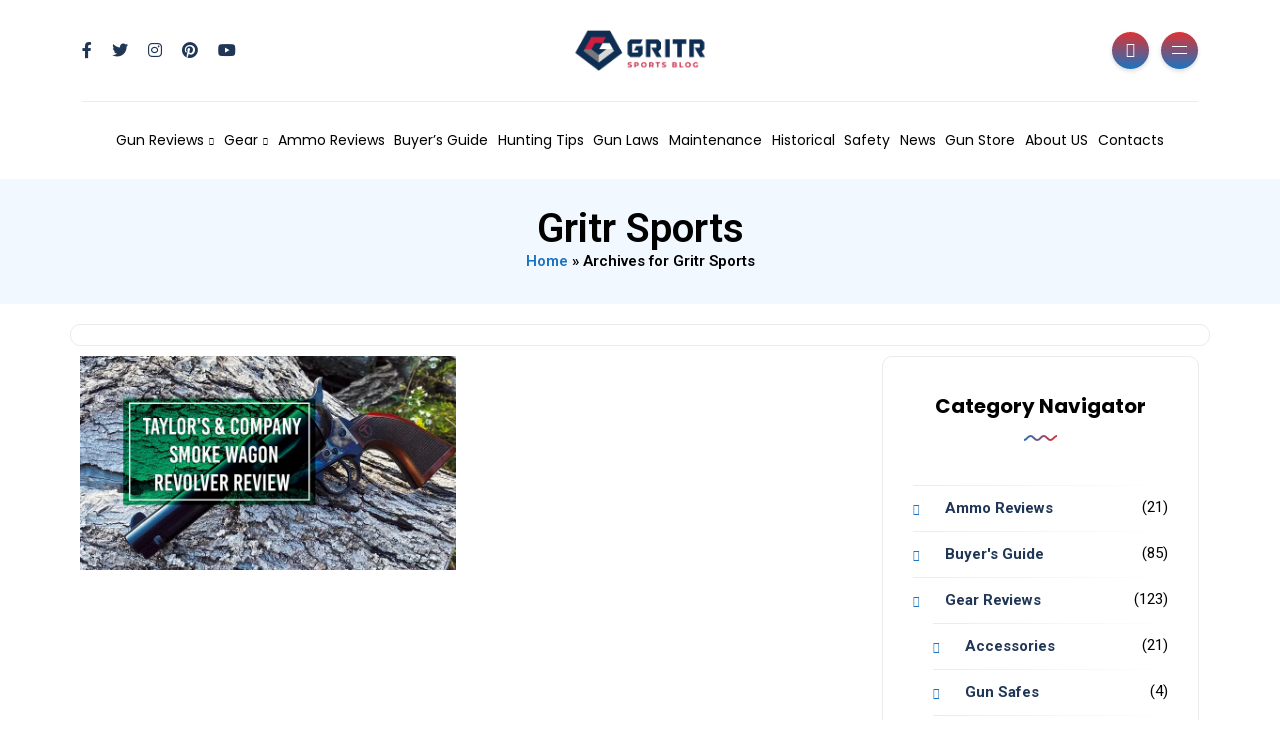

--- FILE ---
content_type: text/html; charset=UTF-8
request_url: https://blog.gritrsports.com/author/gritrsports/
body_size: 20146
content:
<!DOCTYPE html>
<html lang="en-US" xmlns:fb="https://www.facebook.com/2008/fbml" xmlns:addthis="https://www.addthis.com/help/api-spec" itemscope itemtype="https://schema.org/WebPage">
<head>
<meta charset="UTF-8">
<meta name="viewport" content="width=device-width, initial-scale=1.0">
<meta http-equiv="X-UA-Compatible" content="IE=edge">
<link rel="profile" href="https://gmpg.org/xfn/11" />
<link rel="pingback" href="https://blog.gritrsports.com/xmlrpc.php" />
<meta name='robots' content='index, follow, max-image-preview:large, max-snippet:-1, max-video-preview:-1' />
<style>img:is([sizes="auto" i], [sizes^="auto," i]) { contain-intrinsic-size: 3000px 1500px }</style>
<!-- This site is optimized with the Yoast SEO plugin v26.8 - https://yoast.com/product/yoast-seo-wordpress/ -->
<title>Gritr Sports, Author at Blog.GritrSports.com</title>
<link rel="canonical" href="https://blog.gritrsports.com/author/gritrsports/" />
<meta property="og:locale" content="en_US" />
<meta property="og:type" content="profile" />
<meta property="og:title" content="Gritr Sports, Author at Blog.GritrSports.com" />
<meta property="og:url" content="https://blog.gritrsports.com/author/gritrsports/" />
<meta property="og:site_name" content="Blog.GritrSports.com" />
<meta property="og:image" content="https://secure.gravatar.com/avatar/7c8e465c51c116fab1d2be735d2f2d7a?s=500&d=mm&r=g" />
<meta name="twitter:card" content="summary_large_image" />
<meta name="twitter:site" content="@gritrsports" />
<script type="application/ld+json" class="yoast-schema-graph">{"@context":"https://schema.org","@graph":[{"@type":"ProfilePage","@id":"https://blog.gritrsports.com/author/gritrsports/","url":"https://blog.gritrsports.com/author/gritrsports/","name":"Gritr Sports, Author at Blog.GritrSports.com","isPartOf":{"@id":"https://blog.gritrsports.com/#website"},"primaryImageOfPage":{"@id":"https://blog.gritrsports.com/author/gritrsports/#primaryimage"},"image":{"@id":"https://blog.gritrsports.com/author/gritrsports/#primaryimage"},"thumbnailUrl":"https://blog.gritrsports.com/wp-content/uploads/2024/02/template-Smoke-Wagon-Review.webp","breadcrumb":{"@id":"https://blog.gritrsports.com/author/gritrsports/#breadcrumb"},"inLanguage":"en-US","potentialAction":[{"@type":"ReadAction","target":["https://blog.gritrsports.com/author/gritrsports/"]}]},{"@type":"ImageObject","inLanguage":"en-US","@id":"https://blog.gritrsports.com/author/gritrsports/#primaryimage","url":"https://blog.gritrsports.com/wp-content/uploads/2024/02/template-Smoke-Wagon-Review.webp","contentUrl":"https://blog.gritrsports.com/wp-content/uploads/2024/02/template-Smoke-Wagon-Review.webp","width":800,"height":456,"caption":"taylors and company Smoke Wagon"},{"@type":"BreadcrumbList","@id":"https://blog.gritrsports.com/author/gritrsports/#breadcrumb","itemListElement":[{"@type":"ListItem","position":1,"name":"Home","item":"https://blog.gritrsports.com/"},{"@type":"ListItem","position":2,"name":"Archives for Gritr Sports"}]},{"@type":"WebSite","@id":"https://blog.gritrsports.com/#website","url":"https://blog.gritrsports.com/","name":"Blog.Gritrsports.com","description":"","publisher":{"@id":"https://blog.gritrsports.com/#organization"},"alternateName":"Blog Gritrsports","potentialAction":[{"@type":"SearchAction","target":{"@type":"EntryPoint","urlTemplate":"https://blog.gritrsports.com/?s={search_term_string}"},"query-input":{"@type":"PropertyValueSpecification","valueRequired":true,"valueName":"search_term_string"}}],"inLanguage":"en-US"},{"@type":"Organization","@id":"https://blog.gritrsports.com/#organization","name":"Hunting Gear Blog - blog.GritrSports.com","url":"https://blog.gritrsports.com/","logo":{"@type":"ImageObject","inLanguage":"en-US","@id":"https://blog.gritrsports.com/#/schema/logo/image/","url":"https://blog.gritrsports.com/wp-content/uploads/2024/02/GRITR-Sports-blog.png","contentUrl":"https://blog.gritrsports.com/wp-content/uploads/2024/02/GRITR-Sports-blog.png","width":880,"height":180,"caption":"Hunting Gear Blog - blog.GritrSports.com"},"image":{"@id":"https://blog.gritrsports.com/#/schema/logo/image/"},"sameAs":["https://www.facebook.com/gritrsports/","https://x.com/gritrsports"]},{"@type":"Person","@id":"https://blog.gritrsports.com/#/schema/person/3b0637654f3e2932f3a7e1b7bcb49351","name":"Gritr Sports","image":{"@type":"ImageObject","inLanguage":"en-US","@id":"https://blog.gritrsports.com/#/schema/person/image/","url":"https://secure.gravatar.com/avatar/7c8e465c51c116fab1d2be735d2f2d7a?s=96&d=mm&r=g","contentUrl":"https://secure.gravatar.com/avatar/7c8e465c51c116fab1d2be735d2f2d7a?s=96&d=mm&r=g","caption":"Gritr Sports"},"mainEntityOfPage":{"@id":"https://blog.gritrsports.com/author/gritrsports/"}}]}</script>
<!-- / Yoast SEO plugin. -->
<link rel='dns-prefetch' href='//fonts.googleapis.com' />
<link rel='dns-prefetch' href='//use.fontawesome.com' />
<script id="wpp-js" src="https://blog.gritrsports.com/wp-content/plugins/wordpress-popular-posts/assets/js/wpp.min.js?ver=7.2.0" data-sampling="0" data-sampling-rate="100" data-api-url="https://blog.gritrsports.com/wp-json/wordpress-popular-posts" data-post-id="0" data-token="2901f9b0b9" data-lang="0" data-debug="0"></script>
<!-- This site uses the Google Analytics by MonsterInsights plugin v9.11.1 - Using Analytics tracking - https://www.monsterinsights.com/ -->
<!-- Note: MonsterInsights is not currently configured on this site. The site owner needs to authenticate with Google Analytics in the MonsterInsights settings panel. -->
<!-- No tracking code set -->
<!-- / Google Analytics by MonsterInsights -->
<script>
window._wpemojiSettings = {"baseUrl":"https:\/\/s.w.org\/images\/core\/emoji\/15.0.3\/72x72\/","ext":".png","svgUrl":"https:\/\/s.w.org\/images\/core\/emoji\/15.0.3\/svg\/","svgExt":".svg","source":{"concatemoji":"https:\/\/blog.gritrsports.com\/wp-includes\/js\/wp-emoji-release.min.js?ver=6.7.4"}};
/*! This file is auto-generated */
!function(i,n){var o,s,e;function c(e){try{var t={supportTests:e,timestamp:(new Date).valueOf()};sessionStorage.setItem(o,JSON.stringify(t))}catch(e){}}function p(e,t,n){e.clearRect(0,0,e.canvas.width,e.canvas.height),e.fillText(t,0,0);var t=new Uint32Array(e.getImageData(0,0,e.canvas.width,e.canvas.height).data),r=(e.clearRect(0,0,e.canvas.width,e.canvas.height),e.fillText(n,0,0),new Uint32Array(e.getImageData(0,0,e.canvas.width,e.canvas.height).data));return t.every(function(e,t){return e===r[t]})}function u(e,t,n){switch(t){case"flag":return n(e,"\ud83c\udff3\ufe0f\u200d\u26a7\ufe0f","\ud83c\udff3\ufe0f\u200b\u26a7\ufe0f")?!1:!n(e,"\ud83c\uddfa\ud83c\uddf3","\ud83c\uddfa\u200b\ud83c\uddf3")&&!n(e,"\ud83c\udff4\udb40\udc67\udb40\udc62\udb40\udc65\udb40\udc6e\udb40\udc67\udb40\udc7f","\ud83c\udff4\u200b\udb40\udc67\u200b\udb40\udc62\u200b\udb40\udc65\u200b\udb40\udc6e\u200b\udb40\udc67\u200b\udb40\udc7f");case"emoji":return!n(e,"\ud83d\udc26\u200d\u2b1b","\ud83d\udc26\u200b\u2b1b")}return!1}function f(e,t,n){var r="undefined"!=typeof WorkerGlobalScope&&self instanceof WorkerGlobalScope?new OffscreenCanvas(300,150):i.createElement("canvas"),a=r.getContext("2d",{willReadFrequently:!0}),o=(a.textBaseline="top",a.font="600 32px Arial",{});return e.forEach(function(e){o[e]=t(a,e,n)}),o}function t(e){var t=i.createElement("script");t.src=e,t.defer=!0,i.head.appendChild(t)}"undefined"!=typeof Promise&&(o="wpEmojiSettingsSupports",s=["flag","emoji"],n.supports={everything:!0,everythingExceptFlag:!0},e=new Promise(function(e){i.addEventListener("DOMContentLoaded",e,{once:!0})}),new Promise(function(t){var n=function(){try{var e=JSON.parse(sessionStorage.getItem(o));if("object"==typeof e&&"number"==typeof e.timestamp&&(new Date).valueOf()<e.timestamp+604800&&"object"==typeof e.supportTests)return e.supportTests}catch(e){}return null}();if(!n){if("undefined"!=typeof Worker&&"undefined"!=typeof OffscreenCanvas&&"undefined"!=typeof URL&&URL.createObjectURL&&"undefined"!=typeof Blob)try{var e="postMessage("+f.toString()+"("+[JSON.stringify(s),u.toString(),p.toString()].join(",")+"));",r=new Blob([e],{type:"text/javascript"}),a=new Worker(URL.createObjectURL(r),{name:"wpTestEmojiSupports"});return void(a.onmessage=function(e){c(n=e.data),a.terminate(),t(n)})}catch(e){}c(n=f(s,u,p))}t(n)}).then(function(e){for(var t in e)n.supports[t]=e[t],n.supports.everything=n.supports.everything&&n.supports[t],"flag"!==t&&(n.supports.everythingExceptFlag=n.supports.everythingExceptFlag&&n.supports[t]);n.supports.everythingExceptFlag=n.supports.everythingExceptFlag&&!n.supports.flag,n.DOMReady=!1,n.readyCallback=function(){n.DOMReady=!0}}).then(function(){return e}).then(function(){var e;n.supports.everything||(n.readyCallback(),(e=n.source||{}).concatemoji?t(e.concatemoji):e.wpemoji&&e.twemoji&&(t(e.twemoji),t(e.wpemoji)))}))}((window,document),window._wpemojiSettings);
</script>
<!-- <link rel='stylesheet' id='wgs2-css' href='https://blog.gritrsports.com/wp-content/plugins/wp-google-search/wgs2.css?ver=6.7.4' media='all' /> -->
<!-- <link rel='stylesheet' id='sbi_styles-css' href='https://blog.gritrsports.com/wp-content/plugins/instagram-feed/css/sbi-styles.min.css?ver=6.6.1' media='all' /> -->
<link rel="stylesheet" type="text/css" href="//blog.gritrsports.com/wp-content/cache/wpfc-minified/dr9n8ezl/e0gi0.css" media="all"/>
<style id='wp-emoji-styles-inline-css'>
img.wp-smiley, img.emoji {
display: inline !important;
border: none !important;
box-shadow: none !important;
height: 1em !important;
width: 1em !important;
margin: 0 0.07em !important;
vertical-align: -0.1em !important;
background: none !important;
padding: 0 !important;
}
</style>
<style id='qsm-quiz-style-inline-css'>
</style>
<!-- <link rel='stylesheet' id='wp-components-css' href='https://blog.gritrsports.com/wp-includes/css/dist/components/style.min.css?ver=6.7.4' media='all' /> -->
<!-- <link rel='stylesheet' id='wp-preferences-css' href='https://blog.gritrsports.com/wp-includes/css/dist/preferences/style.min.css?ver=6.7.4' media='all' /> -->
<!-- <link rel='stylesheet' id='wp-block-editor-css' href='https://blog.gritrsports.com/wp-includes/css/dist/block-editor/style.min.css?ver=6.7.4' media='all' /> -->
<!-- <link rel='stylesheet' id='popup-maker-block-library-style-css' href='https://blog.gritrsports.com/wp-content/plugins/popup-maker/dist/packages/block-library-style.css?ver=dbea705cfafe089d65f1' media='all' /> -->
<link rel="stylesheet" type="text/css" href="//blog.gritrsports.com/wp-content/cache/wpfc-minified/7uds906i/82rs.css" media="all"/>
<style id='powerpress-player-block-style-inline-css'>
</style>
<style id='classic-theme-styles-inline-css'>
/*! This file is auto-generated */
.wp-block-button__link{color:#fff;background-color:#32373c;border-radius:9999px;box-shadow:none;text-decoration:none;padding:calc(.667em + 2px) calc(1.333em + 2px);font-size:1.125em}.wp-block-file__button{background:#32373c;color:#fff;text-decoration:none}
</style>
<style id='global-styles-inline-css'>
:root{--wp--preset--aspect-ratio--square: 1;--wp--preset--aspect-ratio--4-3: 4/3;--wp--preset--aspect-ratio--3-4: 3/4;--wp--preset--aspect-ratio--3-2: 3/2;--wp--preset--aspect-ratio--2-3: 2/3;--wp--preset--aspect-ratio--16-9: 16/9;--wp--preset--aspect-ratio--9-16: 9/16;--wp--preset--color--black: #000000;--wp--preset--color--cyan-bluish-gray: #abb8c3;--wp--preset--color--white: #ffffff;--wp--preset--color--pale-pink: #f78da7;--wp--preset--color--vivid-red: #cf2e2e;--wp--preset--color--luminous-vivid-orange: #ff6900;--wp--preset--color--luminous-vivid-amber: #fcb900;--wp--preset--color--light-green-cyan: #7bdcb5;--wp--preset--color--vivid-green-cyan: #00d084;--wp--preset--color--pale-cyan-blue: #8ed1fc;--wp--preset--color--vivid-cyan-blue: #0693e3;--wp--preset--color--vivid-purple: #9b51e0;--wp--preset--gradient--vivid-cyan-blue-to-vivid-purple: linear-gradient(135deg,rgba(6,147,227,1) 0%,rgb(155,81,224) 100%);--wp--preset--gradient--light-green-cyan-to-vivid-green-cyan: linear-gradient(135deg,rgb(122,220,180) 0%,rgb(0,208,130) 100%);--wp--preset--gradient--luminous-vivid-amber-to-luminous-vivid-orange: linear-gradient(135deg,rgba(252,185,0,1) 0%,rgba(255,105,0,1) 100%);--wp--preset--gradient--luminous-vivid-orange-to-vivid-red: linear-gradient(135deg,rgba(255,105,0,1) 0%,rgb(207,46,46) 100%);--wp--preset--gradient--very-light-gray-to-cyan-bluish-gray: linear-gradient(135deg,rgb(238,238,238) 0%,rgb(169,184,195) 100%);--wp--preset--gradient--cool-to-warm-spectrum: linear-gradient(135deg,rgb(74,234,220) 0%,rgb(151,120,209) 20%,rgb(207,42,186) 40%,rgb(238,44,130) 60%,rgb(251,105,98) 80%,rgb(254,248,76) 100%);--wp--preset--gradient--blush-light-purple: linear-gradient(135deg,rgb(255,206,236) 0%,rgb(152,150,240) 100%);--wp--preset--gradient--blush-bordeaux: linear-gradient(135deg,rgb(254,205,165) 0%,rgb(254,45,45) 50%,rgb(107,0,62) 100%);--wp--preset--gradient--luminous-dusk: linear-gradient(135deg,rgb(255,203,112) 0%,rgb(199,81,192) 50%,rgb(65,88,208) 100%);--wp--preset--gradient--pale-ocean: linear-gradient(135deg,rgb(255,245,203) 0%,rgb(182,227,212) 50%,rgb(51,167,181) 100%);--wp--preset--gradient--electric-grass: linear-gradient(135deg,rgb(202,248,128) 0%,rgb(113,206,126) 100%);--wp--preset--gradient--midnight: linear-gradient(135deg,rgb(2,3,129) 0%,rgb(40,116,252) 100%);--wp--preset--font-size--small: 13px;--wp--preset--font-size--medium: 20px;--wp--preset--font-size--large: 36px;--wp--preset--font-size--x-large: 42px;--wp--preset--spacing--20: 0.44rem;--wp--preset--spacing--30: 0.67rem;--wp--preset--spacing--40: 1rem;--wp--preset--spacing--50: 1.5rem;--wp--preset--spacing--60: 2.25rem;--wp--preset--spacing--70: 3.38rem;--wp--preset--spacing--80: 5.06rem;--wp--preset--shadow--natural: 6px 6px 9px rgba(0, 0, 0, 0.2);--wp--preset--shadow--deep: 12px 12px 50px rgba(0, 0, 0, 0.4);--wp--preset--shadow--sharp: 6px 6px 0px rgba(0, 0, 0, 0.2);--wp--preset--shadow--outlined: 6px 6px 0px -3px rgba(255, 255, 255, 1), 6px 6px rgba(0, 0, 0, 1);--wp--preset--shadow--crisp: 6px 6px 0px rgba(0, 0, 0, 1);}:where(.is-layout-flex){gap: 0.5em;}:where(.is-layout-grid){gap: 0.5em;}body .is-layout-flex{display: flex;}.is-layout-flex{flex-wrap: wrap;align-items: center;}.is-layout-flex > :is(*, div){margin: 0;}body .is-layout-grid{display: grid;}.is-layout-grid > :is(*, div){margin: 0;}:where(.wp-block-columns.is-layout-flex){gap: 2em;}:where(.wp-block-columns.is-layout-grid){gap: 2em;}:where(.wp-block-post-template.is-layout-flex){gap: 1.25em;}:where(.wp-block-post-template.is-layout-grid){gap: 1.25em;}.has-black-color{color: var(--wp--preset--color--black) !important;}.has-cyan-bluish-gray-color{color: var(--wp--preset--color--cyan-bluish-gray) !important;}.has-white-color{color: var(--wp--preset--color--white) !important;}.has-pale-pink-color{color: var(--wp--preset--color--pale-pink) !important;}.has-vivid-red-color{color: var(--wp--preset--color--vivid-red) !important;}.has-luminous-vivid-orange-color{color: var(--wp--preset--color--luminous-vivid-orange) !important;}.has-luminous-vivid-amber-color{color: var(--wp--preset--color--luminous-vivid-amber) !important;}.has-light-green-cyan-color{color: var(--wp--preset--color--light-green-cyan) !important;}.has-vivid-green-cyan-color{color: var(--wp--preset--color--vivid-green-cyan) !important;}.has-pale-cyan-blue-color{color: var(--wp--preset--color--pale-cyan-blue) !important;}.has-vivid-cyan-blue-color{color: var(--wp--preset--color--vivid-cyan-blue) !important;}.has-vivid-purple-color{color: var(--wp--preset--color--vivid-purple) !important;}.has-black-background-color{background-color: var(--wp--preset--color--black) !important;}.has-cyan-bluish-gray-background-color{background-color: var(--wp--preset--color--cyan-bluish-gray) !important;}.has-white-background-color{background-color: var(--wp--preset--color--white) !important;}.has-pale-pink-background-color{background-color: var(--wp--preset--color--pale-pink) !important;}.has-vivid-red-background-color{background-color: var(--wp--preset--color--vivid-red) !important;}.has-luminous-vivid-orange-background-color{background-color: var(--wp--preset--color--luminous-vivid-orange) !important;}.has-luminous-vivid-amber-background-color{background-color: var(--wp--preset--color--luminous-vivid-amber) !important;}.has-light-green-cyan-background-color{background-color: var(--wp--preset--color--light-green-cyan) !important;}.has-vivid-green-cyan-background-color{background-color: var(--wp--preset--color--vivid-green-cyan) !important;}.has-pale-cyan-blue-background-color{background-color: var(--wp--preset--color--pale-cyan-blue) !important;}.has-vivid-cyan-blue-background-color{background-color: var(--wp--preset--color--vivid-cyan-blue) !important;}.has-vivid-purple-background-color{background-color: var(--wp--preset--color--vivid-purple) !important;}.has-black-border-color{border-color: var(--wp--preset--color--black) !important;}.has-cyan-bluish-gray-border-color{border-color: var(--wp--preset--color--cyan-bluish-gray) !important;}.has-white-border-color{border-color: var(--wp--preset--color--white) !important;}.has-pale-pink-border-color{border-color: var(--wp--preset--color--pale-pink) !important;}.has-vivid-red-border-color{border-color: var(--wp--preset--color--vivid-red) !important;}.has-luminous-vivid-orange-border-color{border-color: var(--wp--preset--color--luminous-vivid-orange) !important;}.has-luminous-vivid-amber-border-color{border-color: var(--wp--preset--color--luminous-vivid-amber) !important;}.has-light-green-cyan-border-color{border-color: var(--wp--preset--color--light-green-cyan) !important;}.has-vivid-green-cyan-border-color{border-color: var(--wp--preset--color--vivid-green-cyan) !important;}.has-pale-cyan-blue-border-color{border-color: var(--wp--preset--color--pale-cyan-blue) !important;}.has-vivid-cyan-blue-border-color{border-color: var(--wp--preset--color--vivid-cyan-blue) !important;}.has-vivid-purple-border-color{border-color: var(--wp--preset--color--vivid-purple) !important;}.has-vivid-cyan-blue-to-vivid-purple-gradient-background{background: var(--wp--preset--gradient--vivid-cyan-blue-to-vivid-purple) !important;}.has-light-green-cyan-to-vivid-green-cyan-gradient-background{background: var(--wp--preset--gradient--light-green-cyan-to-vivid-green-cyan) !important;}.has-luminous-vivid-amber-to-luminous-vivid-orange-gradient-background{background: var(--wp--preset--gradient--luminous-vivid-amber-to-luminous-vivid-orange) !important;}.has-luminous-vivid-orange-to-vivid-red-gradient-background{background: var(--wp--preset--gradient--luminous-vivid-orange-to-vivid-red) !important;}.has-very-light-gray-to-cyan-bluish-gray-gradient-background{background: var(--wp--preset--gradient--very-light-gray-to-cyan-bluish-gray) !important;}.has-cool-to-warm-spectrum-gradient-background{background: var(--wp--preset--gradient--cool-to-warm-spectrum) !important;}.has-blush-light-purple-gradient-background{background: var(--wp--preset--gradient--blush-light-purple) !important;}.has-blush-bordeaux-gradient-background{background: var(--wp--preset--gradient--blush-bordeaux) !important;}.has-luminous-dusk-gradient-background{background: var(--wp--preset--gradient--luminous-dusk) !important;}.has-pale-ocean-gradient-background{background: var(--wp--preset--gradient--pale-ocean) !important;}.has-electric-grass-gradient-background{background: var(--wp--preset--gradient--electric-grass) !important;}.has-midnight-gradient-background{background: var(--wp--preset--gradient--midnight) !important;}.has-small-font-size{font-size: var(--wp--preset--font-size--small) !important;}.has-medium-font-size{font-size: var(--wp--preset--font-size--medium) !important;}.has-large-font-size{font-size: var(--wp--preset--font-size--large) !important;}.has-x-large-font-size{font-size: var(--wp--preset--font-size--x-large) !important;}
:where(.wp-block-post-template.is-layout-flex){gap: 1.25em;}:where(.wp-block-post-template.is-layout-grid){gap: 1.25em;}
:where(.wp-block-columns.is-layout-flex){gap: 2em;}:where(.wp-block-columns.is-layout-grid){gap: 2em;}
:root :where(.wp-block-pullquote){font-size: 1.5em;line-height: 1.6;}
</style>
<!-- <link rel='stylesheet' id='contact-form-7-css' href='https://blog.gritrsports.com/wp-content/plugins/contact-form-7/includes/css/styles.css?ver=6.0.1' media='all' /> -->
<!-- <link rel='stylesheet' id='dashicons-css' href='https://blog.gritrsports.com/wp-includes/css/dashicons.min.css?ver=6.7.4' media='all' /> -->
<!-- <link rel='stylesheet' id='post-views-counter-frontend-css' href='https://blog.gritrsports.com/wp-content/plugins/post-views-counter/css/frontend.min.css?ver=1.4.8' media='all' /> -->
<!-- <link rel='stylesheet' id='wordpress-popular-posts-css-css' href='https://blog.gritrsports.com/wp-content/plugins/wordpress-popular-posts/assets/css/wpp.css?ver=7.2.0' media='all' /> -->
<!-- <link rel='stylesheet' id='bootstrap-css' href='https://blog.gritrsports.com/wp-content/themes/katen/css/bootstrap.min.css?ver=6.7.4' media='all' /> -->
<!-- <link rel='stylesheet' id='font-awesome-6-css' href='https://blog.gritrsports.com/wp-content/themes/katen/css/fontawesome.min.css?ver=6.7.4' media='all' /> -->
<!-- <link rel='stylesheet' id='font-awesome-brands-css' href='https://blog.gritrsports.com/wp-content/themes/katen/css/brands.min.css?ver=6.7.4' media='all' /> -->
<!-- <link rel='stylesheet' id='font-awesome-solid-css' href='https://blog.gritrsports.com/wp-content/themes/katen/css/solid.min.css?ver=6.7.4' media='all' /> -->
<!-- <link rel='stylesheet' id='simple-line-icons-css' href='https://blog.gritrsports.com/wp-content/themes/katen/css/simple-line-icons.css?ver=6.7.4' media='all' /> -->
<!-- <link rel='stylesheet' id='slick-css' href='https://blog.gritrsports.com/wp-content/themes/katen/css/slick.css?ver=6.7.4' media='all' /> -->
<!-- <link rel='stylesheet' id='katen-default-style-css' href='https://blog.gritrsports.com/wp-content/themes/katen/css/style.css?ver=6.7.4' media='all' /> -->
<!-- <link rel='stylesheet' id='katen-style-css' href='https://blog.gritrsports.com/wp-content/themes/katen/style.css?ver=6.7.4' media='all' /> -->
<link rel="stylesheet" type="text/css" href="//blog.gritrsports.com/wp-content/cache/wpfc-minified/qt7sw3z2/e0gi0.css" media="all"/>
<style type="text/css">@font-face {font-family:Poppins;font-style:normal;font-weight:300;src:url(/cf-fonts/s/poppins/5.0.11/latin-ext/300/normal.woff2);unicode-range:U+0100-02AF,U+0304,U+0308,U+0329,U+1E00-1E9F,U+1EF2-1EFF,U+2020,U+20A0-20AB,U+20AD-20CF,U+2113,U+2C60-2C7F,U+A720-A7FF;font-display:swap;}@font-face {font-family:Poppins;font-style:normal;font-weight:300;src:url(/cf-fonts/s/poppins/5.0.11/latin/300/normal.woff2);unicode-range:U+0000-00FF,U+0131,U+0152-0153,U+02BB-02BC,U+02C6,U+02DA,U+02DC,U+0304,U+0308,U+0329,U+2000-206F,U+2074,U+20AC,U+2122,U+2191,U+2193,U+2212,U+2215,U+FEFF,U+FFFD;font-display:swap;}@font-face {font-family:Poppins;font-style:normal;font-weight:300;src:url(/cf-fonts/s/poppins/5.0.11/devanagari/300/normal.woff2);unicode-range:U+0900-097F,U+1CD0-1CF9,U+200C-200D,U+20A8,U+20B9,U+25CC,U+A830-A839,U+A8E0-A8FF;font-display:swap;}@font-face {font-family:Poppins;font-style:normal;font-weight:400;src:url(/cf-fonts/s/poppins/5.0.11/latin/400/normal.woff2);unicode-range:U+0000-00FF,U+0131,U+0152-0153,U+02BB-02BC,U+02C6,U+02DA,U+02DC,U+0304,U+0308,U+0329,U+2000-206F,U+2074,U+20AC,U+2122,U+2191,U+2193,U+2212,U+2215,U+FEFF,U+FFFD;font-display:swap;}@font-face {font-family:Poppins;font-style:normal;font-weight:400;src:url(/cf-fonts/s/poppins/5.0.11/latin-ext/400/normal.woff2);unicode-range:U+0100-02AF,U+0304,U+0308,U+0329,U+1E00-1E9F,U+1EF2-1EFF,U+2020,U+20A0-20AB,U+20AD-20CF,U+2113,U+2C60-2C7F,U+A720-A7FF;font-display:swap;}@font-face {font-family:Poppins;font-style:normal;font-weight:400;src:url(/cf-fonts/s/poppins/5.0.11/devanagari/400/normal.woff2);unicode-range:U+0900-097F,U+1CD0-1CF9,U+200C-200D,U+20A8,U+20B9,U+25CC,U+A830-A839,U+A8E0-A8FF;font-display:swap;}@font-face {font-family:Poppins;font-style:normal;font-weight:500;src:url(/cf-fonts/s/poppins/5.0.11/latin-ext/500/normal.woff2);unicode-range:U+0100-02AF,U+0304,U+0308,U+0329,U+1E00-1E9F,U+1EF2-1EFF,U+2020,U+20A0-20AB,U+20AD-20CF,U+2113,U+2C60-2C7F,U+A720-A7FF;font-display:swap;}@font-face {font-family:Poppins;font-style:normal;font-weight:500;src:url(/cf-fonts/s/poppins/5.0.11/devanagari/500/normal.woff2);unicode-range:U+0900-097F,U+1CD0-1CF9,U+200C-200D,U+20A8,U+20B9,U+25CC,U+A830-A839,U+A8E0-A8FF;font-display:swap;}@font-face {font-family:Poppins;font-style:normal;font-weight:500;src:url(/cf-fonts/s/poppins/5.0.11/latin/500/normal.woff2);unicode-range:U+0000-00FF,U+0131,U+0152-0153,U+02BB-02BC,U+02C6,U+02DA,U+02DC,U+0304,U+0308,U+0329,U+2000-206F,U+2074,U+20AC,U+2122,U+2191,U+2193,U+2212,U+2215,U+FEFF,U+FFFD;font-display:swap;}@font-face {font-family:Poppins;font-style:normal;font-weight:600;src:url(/cf-fonts/s/poppins/5.0.11/latin-ext/600/normal.woff2);unicode-range:U+0100-02AF,U+0304,U+0308,U+0329,U+1E00-1E9F,U+1EF2-1EFF,U+2020,U+20A0-20AB,U+20AD-20CF,U+2113,U+2C60-2C7F,U+A720-A7FF;font-display:swap;}@font-face {font-family:Poppins;font-style:normal;font-weight:600;src:url(/cf-fonts/s/poppins/5.0.11/devanagari/600/normal.woff2);unicode-range:U+0900-097F,U+1CD0-1CF9,U+200C-200D,U+20A8,U+20B9,U+25CC,U+A830-A839,U+A8E0-A8FF;font-display:swap;}@font-face {font-family:Poppins;font-style:normal;font-weight:600;src:url(/cf-fonts/s/poppins/5.0.11/latin/600/normal.woff2);unicode-range:U+0000-00FF,U+0131,U+0152-0153,U+02BB-02BC,U+02C6,U+02DA,U+02DC,U+0304,U+0308,U+0329,U+2000-206F,U+2074,U+20AC,U+2122,U+2191,U+2193,U+2212,U+2215,U+FEFF,U+FFFD;font-display:swap;}@font-face {font-family:Poppins;font-style:normal;font-weight:700;src:url(/cf-fonts/s/poppins/5.0.11/latin/700/normal.woff2);unicode-range:U+0000-00FF,U+0131,U+0152-0153,U+02BB-02BC,U+02C6,U+02DA,U+02DC,U+0304,U+0308,U+0329,U+2000-206F,U+2074,U+20AC,U+2122,U+2191,U+2193,U+2212,U+2215,U+FEFF,U+FFFD;font-display:swap;}@font-face {font-family:Poppins;font-style:normal;font-weight:700;src:url(/cf-fonts/s/poppins/5.0.11/devanagari/700/normal.woff2);unicode-range:U+0900-097F,U+1CD0-1CF9,U+200C-200D,U+20A8,U+20B9,U+25CC,U+A830-A839,U+A8E0-A8FF;font-display:swap;}@font-face {font-family:Poppins;font-style:normal;font-weight:700;src:url(/cf-fonts/s/poppins/5.0.11/latin-ext/700/normal.woff2);unicode-range:U+0100-02AF,U+0304,U+0308,U+0329,U+1E00-1E9F,U+1EF2-1EFF,U+2020,U+20A0-20AB,U+20AD-20CF,U+2113,U+2C60-2C7F,U+A720-A7FF;font-display:swap;}@font-face {font-family:Poppins;font-style:italic;font-weight:300;src:url(/cf-fonts/s/poppins/5.0.11/latin/300/italic.woff2);unicode-range:U+0000-00FF,U+0131,U+0152-0153,U+02BB-02BC,U+02C6,U+02DA,U+02DC,U+0304,U+0308,U+0329,U+2000-206F,U+2074,U+20AC,U+2122,U+2191,U+2193,U+2212,U+2215,U+FEFF,U+FFFD;font-display:swap;}@font-face {font-family:Poppins;font-style:italic;font-weight:300;src:url(/cf-fonts/s/poppins/5.0.11/latin-ext/300/italic.woff2);unicode-range:U+0100-02AF,U+0304,U+0308,U+0329,U+1E00-1E9F,U+1EF2-1EFF,U+2020,U+20A0-20AB,U+20AD-20CF,U+2113,U+2C60-2C7F,U+A720-A7FF;font-display:swap;}@font-face {font-family:Poppins;font-style:italic;font-weight:300;src:url(/cf-fonts/s/poppins/5.0.11/devanagari/300/italic.woff2);unicode-range:U+0900-097F,U+1CD0-1CF9,U+200C-200D,U+20A8,U+20B9,U+25CC,U+A830-A839,U+A8E0-A8FF;font-display:swap;}@font-face {font-family:Poppins;font-style:italic;font-weight:400;src:url(/cf-fonts/s/poppins/5.0.11/latin-ext/400/italic.woff2);unicode-range:U+0100-02AF,U+0304,U+0308,U+0329,U+1E00-1E9F,U+1EF2-1EFF,U+2020,U+20A0-20AB,U+20AD-20CF,U+2113,U+2C60-2C7F,U+A720-A7FF;font-display:swap;}@font-face {font-family:Poppins;font-style:italic;font-weight:400;src:url(/cf-fonts/s/poppins/5.0.11/devanagari/400/italic.woff2);unicode-range:U+0900-097F,U+1CD0-1CF9,U+200C-200D,U+20A8,U+20B9,U+25CC,U+A830-A839,U+A8E0-A8FF;font-display:swap;}@font-face {font-family:Poppins;font-style:italic;font-weight:400;src:url(/cf-fonts/s/poppins/5.0.11/latin/400/italic.woff2);unicode-range:U+0000-00FF,U+0131,U+0152-0153,U+02BB-02BC,U+02C6,U+02DA,U+02DC,U+0304,U+0308,U+0329,U+2000-206F,U+2074,U+20AC,U+2122,U+2191,U+2193,U+2212,U+2215,U+FEFF,U+FFFD;font-display:swap;}@font-face {font-family:Poppins;font-style:italic;font-weight:500;src:url(/cf-fonts/s/poppins/5.0.11/latin/500/italic.woff2);unicode-range:U+0000-00FF,U+0131,U+0152-0153,U+02BB-02BC,U+02C6,U+02DA,U+02DC,U+0304,U+0308,U+0329,U+2000-206F,U+2074,U+20AC,U+2122,U+2191,U+2193,U+2212,U+2215,U+FEFF,U+FFFD;font-display:swap;}@font-face {font-family:Poppins;font-style:italic;font-weight:500;src:url(/cf-fonts/s/poppins/5.0.11/latin-ext/500/italic.woff2);unicode-range:U+0100-02AF,U+0304,U+0308,U+0329,U+1E00-1E9F,U+1EF2-1EFF,U+2020,U+20A0-20AB,U+20AD-20CF,U+2113,U+2C60-2C7F,U+A720-A7FF;font-display:swap;}@font-face {font-family:Poppins;font-style:italic;font-weight:500;src:url(/cf-fonts/s/poppins/5.0.11/devanagari/500/italic.woff2);unicode-range:U+0900-097F,U+1CD0-1CF9,U+200C-200D,U+20A8,U+20B9,U+25CC,U+A830-A839,U+A8E0-A8FF;font-display:swap;}@font-face {font-family:Poppins;font-style:italic;font-weight:600;src:url(/cf-fonts/s/poppins/5.0.11/latin/600/italic.woff2);unicode-range:U+0000-00FF,U+0131,U+0152-0153,U+02BB-02BC,U+02C6,U+02DA,U+02DC,U+0304,U+0308,U+0329,U+2000-206F,U+2074,U+20AC,U+2122,U+2191,U+2193,U+2212,U+2215,U+FEFF,U+FFFD;font-display:swap;}@font-face {font-family:Poppins;font-style:italic;font-weight:600;src:url(/cf-fonts/s/poppins/5.0.11/devanagari/600/italic.woff2);unicode-range:U+0900-097F,U+1CD0-1CF9,U+200C-200D,U+20A8,U+20B9,U+25CC,U+A830-A839,U+A8E0-A8FF;font-display:swap;}@font-face {font-family:Poppins;font-style:italic;font-weight:600;src:url(/cf-fonts/s/poppins/5.0.11/latin-ext/600/italic.woff2);unicode-range:U+0100-02AF,U+0304,U+0308,U+0329,U+1E00-1E9F,U+1EF2-1EFF,U+2020,U+20A0-20AB,U+20AD-20CF,U+2113,U+2C60-2C7F,U+A720-A7FF;font-display:swap;}@font-face {font-family:Poppins;font-style:italic;font-weight:700;src:url(/cf-fonts/s/poppins/5.0.11/latin-ext/700/italic.woff2);unicode-range:U+0100-02AF,U+0304,U+0308,U+0329,U+1E00-1E9F,U+1EF2-1EFF,U+2020,U+20A0-20AB,U+20AD-20CF,U+2113,U+2C60-2C7F,U+A720-A7FF;font-display:swap;}@font-face {font-family:Poppins;font-style:italic;font-weight:700;src:url(/cf-fonts/s/poppins/5.0.11/devanagari/700/italic.woff2);unicode-range:U+0900-097F,U+1CD0-1CF9,U+200C-200D,U+20A8,U+20B9,U+25CC,U+A830-A839,U+A8E0-A8FF;font-display:swap;}@font-face {font-family:Poppins;font-style:italic;font-weight:700;src:url(/cf-fonts/s/poppins/5.0.11/latin/700/italic.woff2);unicode-range:U+0000-00FF,U+0131,U+0152-0153,U+02BB-02BC,U+02C6,U+02DA,U+02DC,U+0304,U+0308,U+0329,U+2000-206F,U+2074,U+20AC,U+2122,U+2191,U+2193,U+2212,U+2215,U+FEFF,U+FFFD;font-display:swap;}</style>
<style type="text/css">@font-face {font-family:Roboto;font-style:normal;font-weight:300;src:url(/cf-fonts/s/roboto/5.0.11/latin/300/normal.woff2);unicode-range:U+0000-00FF,U+0131,U+0152-0153,U+02BB-02BC,U+02C6,U+02DA,U+02DC,U+0304,U+0308,U+0329,U+2000-206F,U+2074,U+20AC,U+2122,U+2191,U+2193,U+2212,U+2215,U+FEFF,U+FFFD;font-display:swap;}@font-face {font-family:Roboto;font-style:normal;font-weight:300;src:url(/cf-fonts/s/roboto/5.0.11/latin-ext/300/normal.woff2);unicode-range:U+0100-02AF,U+0304,U+0308,U+0329,U+1E00-1E9F,U+1EF2-1EFF,U+2020,U+20A0-20AB,U+20AD-20CF,U+2113,U+2C60-2C7F,U+A720-A7FF;font-display:swap;}@font-face {font-family:Roboto;font-style:normal;font-weight:300;src:url(/cf-fonts/s/roboto/5.0.11/vietnamese/300/normal.woff2);unicode-range:U+0102-0103,U+0110-0111,U+0128-0129,U+0168-0169,U+01A0-01A1,U+01AF-01B0,U+0300-0301,U+0303-0304,U+0308-0309,U+0323,U+0329,U+1EA0-1EF9,U+20AB;font-display:swap;}@font-face {font-family:Roboto;font-style:normal;font-weight:300;src:url(/cf-fonts/s/roboto/5.0.11/greek-ext/300/normal.woff2);unicode-range:U+1F00-1FFF;font-display:swap;}@font-face {font-family:Roboto;font-style:normal;font-weight:300;src:url(/cf-fonts/s/roboto/5.0.11/cyrillic/300/normal.woff2);unicode-range:U+0301,U+0400-045F,U+0490-0491,U+04B0-04B1,U+2116;font-display:swap;}@font-face {font-family:Roboto;font-style:normal;font-weight:300;src:url(/cf-fonts/s/roboto/5.0.11/greek/300/normal.woff2);unicode-range:U+0370-03FF;font-display:swap;}@font-face {font-family:Roboto;font-style:normal;font-weight:300;src:url(/cf-fonts/s/roboto/5.0.11/cyrillic-ext/300/normal.woff2);unicode-range:U+0460-052F,U+1C80-1C88,U+20B4,U+2DE0-2DFF,U+A640-A69F,U+FE2E-FE2F;font-display:swap;}@font-face {font-family:Roboto;font-style:normal;font-weight:400;src:url(/cf-fonts/s/roboto/5.0.11/cyrillic/400/normal.woff2);unicode-range:U+0301,U+0400-045F,U+0490-0491,U+04B0-04B1,U+2116;font-display:swap;}@font-face {font-family:Roboto;font-style:normal;font-weight:400;src:url(/cf-fonts/s/roboto/5.0.11/latin-ext/400/normal.woff2);unicode-range:U+0100-02AF,U+0304,U+0308,U+0329,U+1E00-1E9F,U+1EF2-1EFF,U+2020,U+20A0-20AB,U+20AD-20CF,U+2113,U+2C60-2C7F,U+A720-A7FF;font-display:swap;}@font-face {font-family:Roboto;font-style:normal;font-weight:400;src:url(/cf-fonts/s/roboto/5.0.11/greek-ext/400/normal.woff2);unicode-range:U+1F00-1FFF;font-display:swap;}@font-face {font-family:Roboto;font-style:normal;font-weight:400;src:url(/cf-fonts/s/roboto/5.0.11/vietnamese/400/normal.woff2);unicode-range:U+0102-0103,U+0110-0111,U+0128-0129,U+0168-0169,U+01A0-01A1,U+01AF-01B0,U+0300-0301,U+0303-0304,U+0308-0309,U+0323,U+0329,U+1EA0-1EF9,U+20AB;font-display:swap;}@font-face {font-family:Roboto;font-style:normal;font-weight:400;src:url(/cf-fonts/s/roboto/5.0.11/cyrillic-ext/400/normal.woff2);unicode-range:U+0460-052F,U+1C80-1C88,U+20B4,U+2DE0-2DFF,U+A640-A69F,U+FE2E-FE2F;font-display:swap;}@font-face {font-family:Roboto;font-style:normal;font-weight:400;src:url(/cf-fonts/s/roboto/5.0.11/greek/400/normal.woff2);unicode-range:U+0370-03FF;font-display:swap;}@font-face {font-family:Roboto;font-style:normal;font-weight:400;src:url(/cf-fonts/s/roboto/5.0.11/latin/400/normal.woff2);unicode-range:U+0000-00FF,U+0131,U+0152-0153,U+02BB-02BC,U+02C6,U+02DA,U+02DC,U+0304,U+0308,U+0329,U+2000-206F,U+2074,U+20AC,U+2122,U+2191,U+2193,U+2212,U+2215,U+FEFF,U+FFFD;font-display:swap;}@font-face {font-family:Roboto;font-style:normal;font-weight:500;src:url(/cf-fonts/s/roboto/5.0.11/cyrillic-ext/500/normal.woff2);unicode-range:U+0460-052F,U+1C80-1C88,U+20B4,U+2DE0-2DFF,U+A640-A69F,U+FE2E-FE2F;font-display:swap;}@font-face {font-family:Roboto;font-style:normal;font-weight:500;src:url(/cf-fonts/s/roboto/5.0.11/latin-ext/500/normal.woff2);unicode-range:U+0100-02AF,U+0304,U+0308,U+0329,U+1E00-1E9F,U+1EF2-1EFF,U+2020,U+20A0-20AB,U+20AD-20CF,U+2113,U+2C60-2C7F,U+A720-A7FF;font-display:swap;}@font-face {font-family:Roboto;font-style:normal;font-weight:500;src:url(/cf-fonts/s/roboto/5.0.11/greek-ext/500/normal.woff2);unicode-range:U+1F00-1FFF;font-display:swap;}@font-face {font-family:Roboto;font-style:normal;font-weight:500;src:url(/cf-fonts/s/roboto/5.0.11/cyrillic/500/normal.woff2);unicode-range:U+0301,U+0400-045F,U+0490-0491,U+04B0-04B1,U+2116;font-display:swap;}@font-face {font-family:Roboto;font-style:normal;font-weight:500;src:url(/cf-fonts/s/roboto/5.0.11/latin/500/normal.woff2);unicode-range:U+0000-00FF,U+0131,U+0152-0153,U+02BB-02BC,U+02C6,U+02DA,U+02DC,U+0304,U+0308,U+0329,U+2000-206F,U+2074,U+20AC,U+2122,U+2191,U+2193,U+2212,U+2215,U+FEFF,U+FFFD;font-display:swap;}@font-face {font-family:Roboto;font-style:normal;font-weight:500;src:url(/cf-fonts/s/roboto/5.0.11/vietnamese/500/normal.woff2);unicode-range:U+0102-0103,U+0110-0111,U+0128-0129,U+0168-0169,U+01A0-01A1,U+01AF-01B0,U+0300-0301,U+0303-0304,U+0308-0309,U+0323,U+0329,U+1EA0-1EF9,U+20AB;font-display:swap;}@font-face {font-family:Roboto;font-style:normal;font-weight:500;src:url(/cf-fonts/s/roboto/5.0.11/greek/500/normal.woff2);unicode-range:U+0370-03FF;font-display:swap;}@font-face {font-family:Roboto;font-style:normal;font-weight:700;src:url(/cf-fonts/s/roboto/5.0.11/cyrillic-ext/700/normal.woff2);unicode-range:U+0460-052F,U+1C80-1C88,U+20B4,U+2DE0-2DFF,U+A640-A69F,U+FE2E-FE2F;font-display:swap;}@font-face {font-family:Roboto;font-style:normal;font-weight:700;src:url(/cf-fonts/s/roboto/5.0.11/latin/700/normal.woff2);unicode-range:U+0000-00FF,U+0131,U+0152-0153,U+02BB-02BC,U+02C6,U+02DA,U+02DC,U+0304,U+0308,U+0329,U+2000-206F,U+2074,U+20AC,U+2122,U+2191,U+2193,U+2212,U+2215,U+FEFF,U+FFFD;font-display:swap;}@font-face {font-family:Roboto;font-style:normal;font-weight:700;src:url(/cf-fonts/s/roboto/5.0.11/greek-ext/700/normal.woff2);unicode-range:U+1F00-1FFF;font-display:swap;}@font-face {font-family:Roboto;font-style:normal;font-weight:700;src:url(/cf-fonts/s/roboto/5.0.11/greek/700/normal.woff2);unicode-range:U+0370-03FF;font-display:swap;}@font-face {font-family:Roboto;font-style:normal;font-weight:700;src:url(/cf-fonts/s/roboto/5.0.11/cyrillic/700/normal.woff2);unicode-range:U+0301,U+0400-045F,U+0490-0491,U+04B0-04B1,U+2116;font-display:swap;}@font-face {font-family:Roboto;font-style:normal;font-weight:700;src:url(/cf-fonts/s/roboto/5.0.11/vietnamese/700/normal.woff2);unicode-range:U+0102-0103,U+0110-0111,U+0128-0129,U+0168-0169,U+01A0-01A1,U+01AF-01B0,U+0300-0301,U+0303-0304,U+0308-0309,U+0323,U+0329,U+1EA0-1EF9,U+20AB;font-display:swap;}@font-face {font-family:Roboto;font-style:normal;font-weight:700;src:url(/cf-fonts/s/roboto/5.0.11/latin-ext/700/normal.woff2);unicode-range:U+0100-02AF,U+0304,U+0308,U+0329,U+1E00-1E9F,U+1EF2-1EFF,U+2020,U+20A0-20AB,U+20AD-20CF,U+2113,U+2C60-2C7F,U+A720-A7FF;font-display:swap;}@font-face {font-family:Roboto;font-style:italic;font-weight:300;src:url(/cf-fonts/s/roboto/5.0.11/latin/300/italic.woff2);unicode-range:U+0000-00FF,U+0131,U+0152-0153,U+02BB-02BC,U+02C6,U+02DA,U+02DC,U+0304,U+0308,U+0329,U+2000-206F,U+2074,U+20AC,U+2122,U+2191,U+2193,U+2212,U+2215,U+FEFF,U+FFFD;font-display:swap;}@font-face {font-family:Roboto;font-style:italic;font-weight:300;src:url(/cf-fonts/s/roboto/5.0.11/cyrillic/300/italic.woff2);unicode-range:U+0301,U+0400-045F,U+0490-0491,U+04B0-04B1,U+2116;font-display:swap;}@font-face {font-family:Roboto;font-style:italic;font-weight:300;src:url(/cf-fonts/s/roboto/5.0.11/cyrillic-ext/300/italic.woff2);unicode-range:U+0460-052F,U+1C80-1C88,U+20B4,U+2DE0-2DFF,U+A640-A69F,U+FE2E-FE2F;font-display:swap;}@font-face {font-family:Roboto;font-style:italic;font-weight:300;src:url(/cf-fonts/s/roboto/5.0.11/latin-ext/300/italic.woff2);unicode-range:U+0100-02AF,U+0304,U+0308,U+0329,U+1E00-1E9F,U+1EF2-1EFF,U+2020,U+20A0-20AB,U+20AD-20CF,U+2113,U+2C60-2C7F,U+A720-A7FF;font-display:swap;}@font-face {font-family:Roboto;font-style:italic;font-weight:300;src:url(/cf-fonts/s/roboto/5.0.11/vietnamese/300/italic.woff2);unicode-range:U+0102-0103,U+0110-0111,U+0128-0129,U+0168-0169,U+01A0-01A1,U+01AF-01B0,U+0300-0301,U+0303-0304,U+0308-0309,U+0323,U+0329,U+1EA0-1EF9,U+20AB;font-display:swap;}@font-face {font-family:Roboto;font-style:italic;font-weight:300;src:url(/cf-fonts/s/roboto/5.0.11/greek-ext/300/italic.woff2);unicode-range:U+1F00-1FFF;font-display:swap;}@font-face {font-family:Roboto;font-style:italic;font-weight:300;src:url(/cf-fonts/s/roboto/5.0.11/greek/300/italic.woff2);unicode-range:U+0370-03FF;font-display:swap;}@font-face {font-family:Roboto;font-style:italic;font-weight:400;src:url(/cf-fonts/s/roboto/5.0.11/latin/400/italic.woff2);unicode-range:U+0000-00FF,U+0131,U+0152-0153,U+02BB-02BC,U+02C6,U+02DA,U+02DC,U+0304,U+0308,U+0329,U+2000-206F,U+2074,U+20AC,U+2122,U+2191,U+2193,U+2212,U+2215,U+FEFF,U+FFFD;font-display:swap;}@font-face {font-family:Roboto;font-style:italic;font-weight:400;src:url(/cf-fonts/s/roboto/5.0.11/greek/400/italic.woff2);unicode-range:U+0370-03FF;font-display:swap;}@font-face {font-family:Roboto;font-style:italic;font-weight:400;src:url(/cf-fonts/s/roboto/5.0.11/cyrillic-ext/400/italic.woff2);unicode-range:U+0460-052F,U+1C80-1C88,U+20B4,U+2DE0-2DFF,U+A640-A69F,U+FE2E-FE2F;font-display:swap;}@font-face {font-family:Roboto;font-style:italic;font-weight:400;src:url(/cf-fonts/s/roboto/5.0.11/greek-ext/400/italic.woff2);unicode-range:U+1F00-1FFF;font-display:swap;}@font-face {font-family:Roboto;font-style:italic;font-weight:400;src:url(/cf-fonts/s/roboto/5.0.11/latin-ext/400/italic.woff2);unicode-range:U+0100-02AF,U+0304,U+0308,U+0329,U+1E00-1E9F,U+1EF2-1EFF,U+2020,U+20A0-20AB,U+20AD-20CF,U+2113,U+2C60-2C7F,U+A720-A7FF;font-display:swap;}@font-face {font-family:Roboto;font-style:italic;font-weight:400;src:url(/cf-fonts/s/roboto/5.0.11/cyrillic/400/italic.woff2);unicode-range:U+0301,U+0400-045F,U+0490-0491,U+04B0-04B1,U+2116;font-display:swap;}@font-face {font-family:Roboto;font-style:italic;font-weight:400;src:url(/cf-fonts/s/roboto/5.0.11/vietnamese/400/italic.woff2);unicode-range:U+0102-0103,U+0110-0111,U+0128-0129,U+0168-0169,U+01A0-01A1,U+01AF-01B0,U+0300-0301,U+0303-0304,U+0308-0309,U+0323,U+0329,U+1EA0-1EF9,U+20AB;font-display:swap;}@font-face {font-family:Roboto;font-style:italic;font-weight:500;src:url(/cf-fonts/s/roboto/5.0.11/cyrillic-ext/500/italic.woff2);unicode-range:U+0460-052F,U+1C80-1C88,U+20B4,U+2DE0-2DFF,U+A640-A69F,U+FE2E-FE2F;font-display:swap;}@font-face {font-family:Roboto;font-style:italic;font-weight:500;src:url(/cf-fonts/s/roboto/5.0.11/greek-ext/500/italic.woff2);unicode-range:U+1F00-1FFF;font-display:swap;}@font-face {font-family:Roboto;font-style:italic;font-weight:500;src:url(/cf-fonts/s/roboto/5.0.11/latin/500/italic.woff2);unicode-range:U+0000-00FF,U+0131,U+0152-0153,U+02BB-02BC,U+02C6,U+02DA,U+02DC,U+0304,U+0308,U+0329,U+2000-206F,U+2074,U+20AC,U+2122,U+2191,U+2193,U+2212,U+2215,U+FEFF,U+FFFD;font-display:swap;}@font-face {font-family:Roboto;font-style:italic;font-weight:500;src:url(/cf-fonts/s/roboto/5.0.11/latin-ext/500/italic.woff2);unicode-range:U+0100-02AF,U+0304,U+0308,U+0329,U+1E00-1E9F,U+1EF2-1EFF,U+2020,U+20A0-20AB,U+20AD-20CF,U+2113,U+2C60-2C7F,U+A720-A7FF;font-display:swap;}@font-face {font-family:Roboto;font-style:italic;font-weight:500;src:url(/cf-fonts/s/roboto/5.0.11/vietnamese/500/italic.woff2);unicode-range:U+0102-0103,U+0110-0111,U+0128-0129,U+0168-0169,U+01A0-01A1,U+01AF-01B0,U+0300-0301,U+0303-0304,U+0308-0309,U+0323,U+0329,U+1EA0-1EF9,U+20AB;font-display:swap;}@font-face {font-family:Roboto;font-style:italic;font-weight:500;src:url(/cf-fonts/s/roboto/5.0.11/greek/500/italic.woff2);unicode-range:U+0370-03FF;font-display:swap;}@font-face {font-family:Roboto;font-style:italic;font-weight:500;src:url(/cf-fonts/s/roboto/5.0.11/cyrillic/500/italic.woff2);unicode-range:U+0301,U+0400-045F,U+0490-0491,U+04B0-04B1,U+2116;font-display:swap;}</style>
<!-- <link rel='stylesheet' id='elementor-icons-css' href='https://blog.gritrsports.com/wp-content/plugins/elementor/assets/lib/eicons/css/elementor-icons.min.css?ver=5.30.0' media='all' /> -->
<!-- <link rel='stylesheet' id='elementor-frontend-css' href='https://blog.gritrsports.com/wp-content/plugins/elementor/assets/css/frontend-lite.min.css?ver=3.23.3' media='all' /> -->
<!-- <link rel='stylesheet' id='swiper-css' href='https://blog.gritrsports.com/wp-content/plugins/elementor/assets/lib/swiper/v8/css/swiper.min.css?ver=8.4.5' media='all' /> -->
<link rel="stylesheet" type="text/css" href="//blog.gritrsports.com/wp-content/cache/wpfc-minified/2z34wcpx/e0gi0.css" media="all"/>
<link rel='stylesheet' id='elementor-post-12469-css' href='https://blog.gritrsports.com/wp-content/uploads/elementor/css/post-12469.css?ver=1722761449' media='all' />
<!-- <link rel='stylesheet' id='sbistyles-css' href='https://blog.gritrsports.com/wp-content/plugins/instagram-feed/css/sbi-styles.min.css?ver=6.6.1' media='all' /> -->
<!-- <link rel='stylesheet' id='elementor-pro-css' href='https://blog.gritrsports.com/wp-content/plugins/pro-elements/assets/css/frontend-lite.min.css?ver=3.23.1' media='all' /> -->
<!-- <link rel='stylesheet' id='elementor-global-css' href='https://blog.gritrsports.com/wp-content/uploads/elementor/css/global.css?ver=1722761451' media='all' /> -->
<link rel="stylesheet" type="text/css" href="//blog.gritrsports.com/wp-content/cache/wpfc-minified/1onkn8pk/e0gi0.css" media="all"/>
<link rel='stylesheet' id='elementor-post-18662-css' href='https://blog.gritrsports.com/wp-content/uploads/elementor/css/post-18662.css?ver=1722761451' media='all' />
<link rel='stylesheet' id='elementor-post-19044-css' href='https://blog.gritrsports.com/wp-content/uploads/elementor/css/post-19044.css?ver=1722761474' media='all' />
<link rel='stylesheet' id='font-awesome-official-css' href='https://use.fontawesome.com/releases/v6.2.0/css/all.css' media='all' integrity="sha384-SOnAn/m2fVJCwnbEYgD4xzrPtvsXdElhOVvR8ND1YjB5nhGNwwf7nBQlhfAwHAZC" crossorigin="anonymous" />
<!-- <link rel='stylesheet' id='wp_review-style-css' href='https://blog.gritrsports.com/wp-content/plugins/wp-review/public/css/wp-review.css?ver=5.3.5' media='all' /> -->
<!-- <link rel='stylesheet' id='addthis_all_pages-css' href='https://blog.gritrsports.com/wp-content/plugins/addthis/frontend/build/addthis_wordpress_public.min.css?ver=6.7.4' media='all' /> -->
<!-- <link rel='stylesheet' id='katen-theme-color-css' href='https://blog.gritrsports.com/wp-content/themes/katen/css/custom_script.css?ver=6.7.4' media='all' /> -->
<link rel="stylesheet" type="text/css" href="//blog.gritrsports.com/wp-content/cache/wpfc-minified/eh03hzck/e0gi0.css" media="all"/>
<style id='katen-theme-color-inline-css'>
::selection {
color: #FFF;
background: #1e73be;
/* WebKit/Blink Browsers */
}
::-moz-selection {
color: #FFF;
background: #1e73be;
/* Gecko Browsers */
}
.slick-prev:hover,
.slick-next:hover
{
background: #1e73be;
}
.navbar-nav li .nav-link.active,
.contact-item .icon,
.slick-dots li.slick-active button:before,
.woocommerce ul.products li.product .onsale,
.woocommerce span.onsale,
.reading-bar
{
background: #1e73be;
background: -webkit-linear-gradient(left, #1e73be 0%, #dd3333 100%);
background: linear-gradient(to right, #1e73be 0%, #dd3333 100%);
}
.post .category-badge,
.btn-default, .wp-block-search button[type=submit], 
.widget .searchform input[type=submit], 
.comment-reply-link, 
.post-password-form input[type=submit], 
input[type=submit],
.nav-pills .nav-link.active, 
.nav-pills .show > .nav-link,
.woocommerce #respond input#submit, 
.woocommerce a.button, 
.woocommerce button.button, 
.woocommerce input.button,
.woocommerce #respond input#submit:hover, 
.woocommerce a.button:hover, 
.woocommerce button.button:hover, 
.woocommerce input.button:hover,
.woocommerce div.product .woocommerce-tabs ul.tabs li.active
{
background: #1e73be;
background: -webkit-linear-gradient(left, #1e73be 0%, #dd3333 51%, #1e73be 100%);
background: linear-gradient(to right, #1e73be 0%, #dd3333 51%, #1e73be 100%);
background-size: 200% auto;
}
.icon-button,
.page-item .page-numbers.current,
.page-numbers:hover,
.comments-pagination .page-numbers.current,
.page-links li,
.page-links li:hover,
.page-links a li:hover,
.woocommerce nav.woocommerce-pagination ul li a:focus, 
.woocommerce nav.woocommerce-pagination ul li a:hover, 
.woocommerce nav.woocommerce-pagination ul li span.current,
.woocommerce .widget_product_search button.wp-element-button
{
background: #dd3333;
background: -webkit-linear-gradient(bottom, #dd3333 0%, #1e73be 51%, #dd3333 100%);
background: linear-gradient(to top, #dd3333 0%, #1e73be 51%, #dd3333 100%);
background-size: auto 200%;
}
.post .post-format,
.post .post-format-sm,
.post.post-list-sm .thumb .number,
.post.post-list-sm.counter:before
{
background: #1e73be;
background: -webkit-linear-gradient(bottom, #1e73be 0%, #dd3333 100%);
background: linear-gradient(to top, #1e73be 0%, #dd3333 100%);
}
.book {
--color: #1e73be;
}
a,
header.dark .social-icons li a:hover,
.text-logo .dot,
.dropdown-item:focus, .dropdown-item:hover,
.dropdown-item.active, .dropdown-item:active,
.canvas-menu .vertical-menu li.current-menu-item a,
.canvas-menu .vertical-menu li .switch,
.post .post-title a:hover,
.post .meta a:hover,
.post .post-bottom .more-button a:hover,
.about-author .details h4.name a:hover,
.comments li.comment .details h4.name a:hover,
.comments li.trackback .details h4.name a:hover,
.comments li.pingback .details h4.name a:hover,
.widget ul.list li a:before,
.widget ul.list li a:hover,
.tags a:hover,
.tagcloud a:hover,
.wp-block-tag-cloud a:hover,
.btn-simple:hover,
.btn-light:hover,
.breadcrumb li a:hover,
#return-to-top:hover,
.social-icons a:hover,
.slick-custom-buttons:hover,
.widget ul li a:hover,
.widget_categories ul li a:before,
.widget_archive ul li a:before,
.widget_meta ul li a:before,
.widget_pages ul li a:before,
.widget_recent_entries ul li a:before,
.widget_nav_menu ul li a:before,
.widget_block ul li a:before,
.wp-block-calendar tfoot a,
.wp-block-archives-list li a:hover,
.wp-block-archives-list li a:before,
.woocommerce div.product p.price, 
.woocommerce div.product span.price,
.woocommerce-info::before,
.woocommerce .woocommerce-MyAccount-navigation ul li a:hover,
body.dark .post .post-title a:hover,
body.dark .widget ul li a:hover,
body.dark .social-icons a:hover
{
color: #1e73be;
}
{
color: #1e73be !important;
}
.post .meta li:after,
.woocommerce .widget_price_filter .ui-slider .ui-slider-range,
.woocommerce .widget_price_filter .ui-slider .ui-slider-handle
{
background-color: #1e73be;
}
.tags a:hover,
.tagcloud a:hover,
.wp-block-tag-cloud a:hover,
.btn-simple:hover,
.form-control:focus, 
.wp-block-search input[type=search]:focus, 
.widget .searchform input[type=text]:focus, 
.post-password-form input[type=password]:focus, 
.comment-form-url input:focus,
.comment-form-email input:focus,
.comment-form-author input:focus,
.comment-form-comment textarea:focus,
#return-to-top:hover,
.slick-custom-buttons:hover,
body.dark #return-to-top:hover,
body.dark .btn-simple:hover,
body.dark .tags a:hover, 
body.dark .tagcloud a:hover, 
body.dark .wp-block-tag-cloud a:hover,
body.dark .slick-custom-buttons:hover
{
border-color: #1e73be;
}
blockquote,
.wp-block-quote,
.wp-block-quote.is-large, .wp-block-quote.is-style-large
{
border-left-color: #1e73be;
}
.wp-block-quote.has-text-align-right 
{
border-right-color: #1e73be;
}
.woocommerce-error, .woocommerce-info, .woocommerce-message
{
border-top-color: #1e73be;
}
.lds-dual-ring:after {
border-color: #1e73be transparent #1e73be transparent;
}
.slick-next:hover:before, .slick-next:focus:before, .slick-prev:hover:before, .slick-prev:focus:before {
color: #dd3333;
}
{
background: #000000;
}
body,
.tags a,
.tagcloud a,
.wp-block-tag-cloud a,
.btn-simple,
.form-control, 
.wp-block-search input[type=search], 
.widget .searchform input[type=text], 
.post-password-form input[type=password], 
.comment-form-url input,
.comment-form-email input,
.comment-form-author input,
.comment-form-comment textarea,
.page-numbers,
#return-to-top,
.widget select,
.wp-block-archives-list li span.widget-count,
.wp-block-categories-dropdown select,
.wp-block-archives-dropdown select,
.wp-block-calendar table caption, .wp-block-calendar table tbody,
.woocommerce ul.products li.product .price,
.woocommerce div.product .woocommerce-tabs ul.tabs li a,
.woocommerce div.product .woocommerce-tabs ul.tabs li a:hover
{
color: #000000;
}
.nav-fill .nav-item > .nav-link {
color: #000000 !important;
}
{
background: #000000;
}
.slogan,
.post .meta,
.post .meta a,
.post .post-bottom .social-share .toggle-button,
.post .post-bottom .social-share .icons li a,
.post .post-bottom .more-button a,
.post .post-bottom .more-link i,
.comments li.comment .details .date,
.comments li.trackback .details .date,
.comments li.pingback .details .date,
footer.footer .footer-inner .copyright,
.breadcrumb li a,
.breadcrumb li.active,
.breadcrumb li:before,
.form-control::-webkit-input-placeholder, 
.wp-block-search input[type=search]::-webkit-input-placeholder, 
.widget .searchform input[type=text]::-webkit-input-placeholder, 
.post-password-form input[type=password]::-webkit-input-placeholder, 
.comment-form-url input::-webkit-input-placeholder,
.comment-form-email input::-webkit-input-placeholder,
.comment-form-author input::-webkit-input-placeholder,
.comment-form-comment textarea::-webkit-input-placeholder,
.woocommerce .woocommerce-ordering select
{
color: #000000;
}
.form-control::-webkit-input-placeholder, .wp-block-search input[type=search]::-webkit-input-placeholder, .widget .searchform input[type=text]::-webkit-input-placeholder, .post-password-form input[type=password]::-webkit-input-placeholder, .comment-form-url input::-webkit-input-placeholder,
.comment-form-email input::-webkit-input-placeholder,
.comment-form-author input::-webkit-input-placeholder,
.comment-form-comment textarea::-webkit-input-placeholder {
/* Chrome/Opera/Safari */
color: #000000;
}
.form-control::-moz-placeholder, .wp-block-search input[type=search]::-moz-placeholder, .widget .searchform input[type=text]::-moz-placeholder, .post-password-form input[type=password]::-moz-placeholder, .comment-form-url input::-moz-placeholder,
.comment-form-email input::-moz-placeholder,
.comment-form-author input::-moz-placeholder,
.comment-form-comment textarea::-moz-placeholder {
/* Firefox 19+ */
color: #000000;
}
.form-control:-ms-input-placeholder, .wp-block-search input[type=search]:-ms-input-placeholder, .widget .searchform input[type=text]:-ms-input-placeholder, .post-password-form input[type=password]:-ms-input-placeholder, .comment-form-url input:-ms-input-placeholder,
.comment-form-email input:-ms-input-placeholder,
.comment-form-author input:-ms-input-placeholder,
.comment-form-comment textarea:-ms-input-placeholder {
/* IE 10+ */
color: #000000;
}
.form-control:-moz-placeholder, .wp-block-search input[type=search]:-moz-placeholder, .widget .searchform input[type=text]:-moz-placeholder, .post-password-form input[type=password]:-moz-placeholder, .comment-form-url input:-moz-placeholder,
.comment-form-email input:-moz-placeholder,
.comment-form-author input:-moz-placeholder,
.comment-form-comment textarea:-moz-placeholder {
/* Firefox 18- */
color: #000000;
}
.table,
.post-single .post-content,
.page-content
{
color: #000000;
}
.navbar-nav .nav-link
{
color: #000000;
}
.navbar-nav .nav-link:hover
{
color: #3943e7;
}
</style>
<link rel='stylesheet' id='font-awesome-official-v4shim-css' href='https://use.fontawesome.com/releases/v6.2.0/css/v4-shims.css' media='all' integrity="sha384-MAgG0MNwzSXBbmOw4KK9yjMrRaUNSCk3WoZPkzVC1rmhXzerY4gqk/BLNYtdOFCO" crossorigin="anonymous" />
<link rel='stylesheet' id='google-fonts-1-css' href='https://fonts.googleapis.com/css?family=Roboto%3A100%2C100italic%2C200%2C200italic%2C300%2C300italic%2C400%2C400italic%2C500%2C500italic%2C600%2C600italic%2C700%2C700italic%2C800%2C800italic%2C900%2C900italic%7CRoboto+Slab%3A100%2C100italic%2C200%2C200italic%2C300%2C300italic%2C400%2C400italic%2C500%2C500italic%2C600%2C600italic%2C700%2C700italic%2C800%2C800italic%2C900%2C900italic&#038;display=swap&#038;ver=6.7.4' media='all' />
<!-- <link rel='stylesheet' id='elementor-icons-shared-0-css' href='https://blog.gritrsports.com/wp-content/plugins/elementor/assets/lib/font-awesome/css/fontawesome.min.css?ver=5.15.3' media='all' /> -->
<!-- <link rel='stylesheet' id='elementor-icons-fa-solid-css' href='https://blog.gritrsports.com/wp-content/plugins/elementor/assets/lib/font-awesome/css/solid.min.css?ver=5.15.3' media='all' /> -->
<link rel="stylesheet" type="text/css" href="//blog.gritrsports.com/wp-content/cache/wpfc-minified/ore159p/e0gi0.css" media="all"/>
<script src='//blog.gritrsports.com/wp-content/cache/wpfc-minified/pqlq3x/e0gi0.js' type="text/javascript"></script>
<!-- <script src="https://blog.gritrsports.com/wp-includes/js/jquery/jquery.min.js?ver=3.7.1" id="jquery-core-js"></script> -->
<!-- <script src="https://blog.gritrsports.com/wp-includes/js/jquery/jquery-migrate.min.js?ver=3.4.1" id="jquery-migrate-js"></script> -->
<link rel="EditURI" type="application/rsd+xml" title="RSD" href="https://blog.gritrsports.com/xmlrpc.php?rsd" />
<meta name="generator" content="WordPress 6.7.4" />
<script type="text/javascript"><!--
function powerpress_pinw(pinw_url){window.open(pinw_url, 'PowerPressPlayer','toolbar=0,status=0,resizable=1,width=460,height=320');	return false;}
//-->
</script>
<style id="wplmi-inline-css" type="text/css">
span.wplmi-user-avatar { width: 16px;display: inline-block !important;flex-shrink: 0; } img.wplmi-elementor-avatar { border-radius: 100%;margin-right: 3px; }
</style>
<style id="wpp-loading-animation-styles">@-webkit-keyframes bgslide{from{background-position-x:0}to{background-position-x:-200%}}@keyframes bgslide{from{background-position-x:0}to{background-position-x:-200%}}.wpp-widget-block-placeholder,.wpp-shortcode-placeholder{margin:0 auto;width:60px;height:3px;background:#dd3737;background:linear-gradient(90deg,#dd3737 0%,#571313 10%,#dd3737 100%);background-size:200% auto;border-radius:3px;-webkit-animation:bgslide 1s infinite linear;animation:bgslide 1s infinite linear}</style>
<meta name="generator" content="Elementor 3.23.3; features: e_optimized_css_loading, additional_custom_breakpoints, e_lazyload; settings: css_print_method-external, google_font-enabled, font_display-swap">
<style>
.e-con.e-parent:nth-of-type(n+4):not(.e-lazyloaded):not(.e-no-lazyload),
.e-con.e-parent:nth-of-type(n+4):not(.e-lazyloaded):not(.e-no-lazyload) * {
background-image: none !important;
}
@media screen and (max-height: 1024px) {
.e-con.e-parent:nth-of-type(n+3):not(.e-lazyloaded):not(.e-no-lazyload),
.e-con.e-parent:nth-of-type(n+3):not(.e-lazyloaded):not(.e-no-lazyload) * {
background-image: none !important;
}
}
@media screen and (max-height: 640px) {
.e-con.e-parent:nth-of-type(n+2):not(.e-lazyloaded):not(.e-no-lazyload),
.e-con.e-parent:nth-of-type(n+2):not(.e-lazyloaded):not(.e-no-lazyload) * {
background-image: none !important;
}
}
</style>
<style type="text/css">.broken_link, a.broken_link {
text-decoration: line-through;
}</style><script data-cfasync="false" type="text/javascript">if (window.addthis_product === undefined) { window.addthis_product = "wpp"; } if (window.wp_product_version === undefined) { window.wp_product_version = "wpp-6.2.7"; } if (window.addthis_share === undefined) { window.addthis_share = {}; } if (window.addthis_config === undefined) { window.addthis_config = {"data_track_clickback":true,"ignore_server_config":true,"ui_atversion":300}; } if (window.addthis_layers === undefined) { window.addthis_layers = {}; } if (window.addthis_layers_tools === undefined) { window.addthis_layers_tools = [{"sharetoolbox":{"numPreferredServices":5,"counts":"one","size":"32px","style":"fixed","shareCountThreshold":0,"elements":".addthis_inline_share_toolbox_above,.at-above-post"}}]; } else { window.addthis_layers_tools.push({"sharetoolbox":{"numPreferredServices":5,"counts":"one","size":"32px","style":"fixed","shareCountThreshold":0,"elements":".addthis_inline_share_toolbox_above,.at-above-post"}});  } if (window.addthis_plugin_info === undefined) { window.addthis_plugin_info = {"info_status":"enabled","cms_name":"WordPress","plugin_name":"Share Buttons by AddThis","plugin_version":"6.2.7","plugin_mode":"WordPress","anonymous_profile_id":"wp-ef6a63ef95c3be57552881498b36d136","page_info":{"template":"archives","post_type":""},"sharing_enabled_on_post_via_metabox":false}; } 
(function() {
var first_load_interval_id = setInterval(function () {
if (typeof window.addthis !== 'undefined') {
window.clearInterval(first_load_interval_id);
if (typeof window.addthis_layers !== 'undefined' && Object.getOwnPropertyNames(window.addthis_layers).length > 0) {
window.addthis.layers(window.addthis_layers);
}
if (Array.isArray(window.addthis_layers_tools)) {
for (i = 0; i < window.addthis_layers_tools.length; i++) {
window.addthis.layers(window.addthis_layers_tools[i]);
}
}
}
},1000)
}());
</script> <script data-cfasync="false" type="text/javascript" src="https://s7.addthis.com/js/300/addthis_widget.js#pubid=wp-ef6a63ef95c3be57552881498b36d136" async="async"></script><link rel="icon" href="https://blog.gritrsports.com/wp-content/uploads/2024/02/cropped-GRITR-Sports-blog-32x32.png" sizes="32x32" />
<link rel="icon" href="https://blog.gritrsports.com/wp-content/uploads/2024/02/cropped-GRITR-Sports-blog-192x192.png" sizes="192x192" />
<link rel="apple-touch-icon" href="https://blog.gritrsports.com/wp-content/uploads/2024/02/cropped-GRITR-Sports-blog-180x180.png" />
<meta name="msapplication-TileImage" content="https://blog.gritrsports.com/wp-content/uploads/2024/02/cropped-GRITR-Sports-blog-270x270.png" />
<style id="wp-custom-css">
.navbar-expand-lg .navbar-nav .nav-link {
padding-left:0.3rem;!important;
padding-right:0.3rem;
}		</style>
<style id="kirki-inline-styles">header{background:#FFF;background-color:#FFF;background-repeat:repeat;background-position:center center;background-attachment:scroll;-webkit-background-size:cover;-moz-background-size:cover;-ms-background-size:cover;-o-background-size:cover;background-size:cover;}header:after{background-color:rgba(255, 255, 255, 0);}.single-post .main-content{margin-top:0px;}.single-cover:after{background-color:rgba(32, 54, 86, 0.6);}.main-content{margin-top:60px;}.author-page.about-author{margin-top:0px;margin-bottom:0px;}.page-header{background:#F1F8FF;background-color:#F1F8FF;background-repeat:repeat;background-position:center center;background-attachment:scroll;-webkit-background-size:cover;-moz-background-size:cover;-ms-background-size:cover;-o-background-size:cover;background-size:cover;}.page-header:after{background-color:rgba(255, 255, 255, 0);}.page-header h1{color:#203656;}</style>    <!-- Google Tag Manager -->
<script>(function(w,d,s,l,i){w[l]=w[l]||[];w[l].push({'gtm.start':
new Date().getTime(),event:'gtm.js'});var f=d.getElementsByTagName(s)[0],
j=d.createElement(s),dl=l!='dataLayer'?'&l='+l:'';j.async=true;j.src=
'https://www.googletagmanager.com/gtm.js?id='+i+dl;f.parentNode.insertBefore(j,f);
})(window,document,'script','dataLayer','GTM-5XMDNMW5');</script>
<!-- End Google Tag Manager -->
</head>
<body class="archive author author-gritrsports author-20 elementor-default elementor-template-full-width elementor-kit-12469 elementor-page-19044">
<!-- Google Tag Manager (noscript) -->
<noscript><iframe src="https://www.googletagmanager.com/ns.html?id=GTM-5XMDNMW5"
height="0" width="0" style="display:none;visibility:hidden"></iframe></noscript>
<!-- End Google Tag Manager (noscript) -->
<div class="reading-bar-wrapper">
<div class="reading-bar"></div>
</div>
<!-- search popup area -->
<div class="search-popup">
<!-- close button -->
<button type="button" class="btn-close " aria-label="Close"></button>
<!-- content -->
<div class="search-content">
<div class="text-center">
<h3 class="mb-4 mt-0">Press ESC to close</h3>
</div>
<!-- form -->
<form class="d-flex search-form" method="get" action="https://blog.gritrsports.com/">
<input class="form-control me-2" placeholder="Search and press enter ..." type="text" name="s" id="search" value="" aria-label="Search">
<button class="btn btn-default btn-lg" type="submit"><i class="icon-magnifier"></i></button>
</form>
</div>
</div>
<!-- canvas menu -->
<div class="canvas-menu d-flex align-items-end flex-column ">
<!-- close button -->
<button type="button" class="btn-close " aria-label="Close"></button>
<!-- logo -->
<div class="logo ">
<a href="https://blog.gritrsports.com/" class="navbar-brand logo-dark"><img src="https://blog.gritrsports.com/wp-content/uploads/2024/02/GRITR-Sports-blog.png" alt="Blog.GritrSports.com" width="200" height="52" /></a><a href="https://blog.gritrsports.com/" class="navbar-brand logo-light"><img src="https://blog.gritrsports.com/wp-content/uploads/2024/02/GRITR-Sports-blog.png" alt="Blog.GritrSports.com" width="200" height="52" /></a>	</div>
<!-- menu -->
<nav>
<div class="menu-menu-container"><ul id="primary-menu" class="vertical-menu"><li id="menu-item-18952" class="menu-item menu-item-type-taxonomy menu-item-object-category menu-item-has-children menu-item-18952"><a href="https://blog.gritrsports.com/gun-reviews/">Gun Reviews</a>
<ul class="sub-menu">
<li id="menu-item-18954" class="menu-item menu-item-type-taxonomy menu-item-object-category menu-item-18954"><a href="https://blog.gritrsports.com/gun-reviews/handguns/">Handguns</a></li>
<li id="menu-item-18955" class="menu-item menu-item-type-taxonomy menu-item-object-category menu-item-18955"><a href="https://blog.gritrsports.com/gun-reviews/rifles/">Rifles</a></li>
<li id="menu-item-18956" class="menu-item menu-item-type-taxonomy menu-item-object-category menu-item-18956"><a href="https://blog.gritrsports.com/gun-reviews/shotguns/">Shotguns</a></li>
<li id="menu-item-18953" class="menu-item menu-item-type-taxonomy menu-item-object-category menu-item-18953"><a href="https://blog.gritrsports.com/gun-reviews/air-guns/">Air Guns</a></li>
</ul>
</li>
<li id="menu-item-18946" class="menu-item menu-item-type-taxonomy menu-item-object-category menu-item-has-children menu-item-18946"><a href="https://blog.gritrsports.com/gear-reviews/">Gear</a>
<ul class="sub-menu">
<li id="menu-item-18949" class="menu-item menu-item-type-taxonomy menu-item-object-category menu-item-18949"><a href="https://blog.gritrsports.com/gear-reviews/holsters/">Holsters</a></li>
<li id="menu-item-18950" class="menu-item menu-item-type-taxonomy menu-item-object-category menu-item-18950"><a href="https://blog.gritrsports.com/gear-reviews/scopes/">Scopes &amp; Optics</a></li>
<li id="menu-item-18948" class="menu-item menu-item-type-taxonomy menu-item-object-category menu-item-18948"><a href="https://blog.gritrsports.com/gear-reviews/gun-safes/">Gun Safes</a></li>
<li id="menu-item-18947" class="menu-item menu-item-type-taxonomy menu-item-object-category menu-item-18947"><a href="https://blog.gritrsports.com/gear-reviews/accessories/">Accessories</a></li>
</ul>
</li>
<li id="menu-item-18944" class="menu-item menu-item-type-taxonomy menu-item-object-category menu-item-18944"><a href="https://blog.gritrsports.com/ammo-reviews/">Ammo Reviews</a></li>
<li id="menu-item-18945" class="menu-item menu-item-type-taxonomy menu-item-object-category menu-item-18945"><a href="https://blog.gritrsports.com/buyers-guide/">Buyer&#8217;s Guide</a></li>
<li id="menu-item-18958" class="menu-item menu-item-type-taxonomy menu-item-object-category menu-item-18958"><a href="https://blog.gritrsports.com/hunting-tips/">Hunting Tips</a></li>
<li id="menu-item-18951" class="menu-item menu-item-type-taxonomy menu-item-object-category menu-item-18951"><a href="https://blog.gritrsports.com/gun-laws/">Gun Laws</a></li>
<li id="menu-item-18959" class="menu-item menu-item-type-taxonomy menu-item-object-category menu-item-18959"><a href="https://blog.gritrsports.com/maintenance-care/">Maintenance</a></li>
<li id="menu-item-18957" class="menu-item menu-item-type-taxonomy menu-item-object-category menu-item-18957"><a href="https://blog.gritrsports.com/historical/">Historical</a></li>
<li id="menu-item-18962" class="menu-item menu-item-type-taxonomy menu-item-object-category menu-item-18962"><a href="https://blog.gritrsports.com/safety-training/">Safety</a></li>
<li id="menu-item-18960" class="menu-item menu-item-type-taxonomy menu-item-object-category menu-item-18960"><a href="https://blog.gritrsports.com/news/">News</a></li>
<li id="menu-item-10449" class="menu-item menu-item-type-custom menu-item-object-custom menu-item-10449"><a href="https://gritrsports.com/">Gun Store</a></li>
<li id="menu-item-18759" class="menu-item menu-item-type-post_type menu-item-object-page menu-item-18759"><a href="https://blog.gritrsports.com/about-us/">About US</a></li>
<li id="menu-item-18760" class="menu-item menu-item-type-post_type menu-item-object-page menu-item-18760"><a href="https://blog.gritrsports.com/contacts/">Contacts</a></li>
</ul></div>	</nav>
<!-- social icons -->
</div>
<!-- site wrapper -->
<div class="site-wrapper">
<div class="main-overlay"></div>
<!-- header -->
<header class="header-personal ">
<div class="container-xl header-top">
<div class="row align-items-center">
<div class="col-4 d-none d-md-block d-lg-block">
<!-- social icons -->
<ul class="social-icons list-unstyled list-inline mb-0 ">
<li class="list-inline-item">
<a href="https://www.facebook.com/gritrsports/" target="_blank">
<i class="fa-brands fa-facebook-f"></i>
</a>
</li>
<li class="list-inline-item">
<a href="https://twitter.com/gritrsports" target="_blank">
<i class="fa-brands fa-twitter"></i>
</a>
</li>
<li class="list-inline-item">
<a href="https://www.instagram.com/gritrsports/" target="_blank">
<i class="fa-brands fa-instagram"></i>
</a>
</li>
<li class="list-inline-item">
<a href="https://www.pinterest.com/gritrsports/" target="_blank">
<i class="fa-brands fa-pinterest"></i>
</a>
</li>
<li class="list-inline-item">
<a href="https://www.youtube.com/@gritrsports" target="_blank">
<i class="fa-brands fa-youtube"></i>
</a>
</li>
</ul>
</div>
<div class="col-md-4 col-sm-12 col-xs-12 text-center">
<!-- site logo -->
<a href="https://blog.gritrsports.com/" class="navbar-brand logo-dark"><img src="https://blog.gritrsports.com/wp-content/uploads/2024/02/GRITR-Sports-blog.png" alt="Blog.GritrSports.com" width="200" height="52" /></a><a href="https://blog.gritrsports.com/" class="navbar-brand logo-light"><img src="https://blog.gritrsports.com/wp-content/uploads/2024/02/GRITR-Sports-blog.png" alt="Blog.GritrSports.com" width="200" height="52" /></a>														</div>
<div class="col-md-4 col-sm-12 col-xs-12">
<!-- header buttons -->
<div class="header-buttons float-md-end mt-4 mt-md-0">
<button class="search icon-button">
<i class="icon-magnifier"></i>
</button>
<button class="burger-menu icon-button ms-2 float-end float-md-none ">
<span class="burger-icon"></span>
</button>
</div>
</div>
</div>
</div>
<nav class="navbar navbar-expand-lg">
<div class="container-xl">
<div class="collapse navbar-collapse justify-content-center centered-nav">
<ul id="menu-menu" class="navbar-nav "><li  class="menu-item menu-item-type-taxonomy menu-item-object-category menu-item-has-children dropdown nav-item nav-item-18952"><a href="https://blog.gritrsports.com/gun-reviews/" class="nav-link "  aria-haspopup="true" aria-expanded="false">Gun Reviews</a>
<ul class="dropdown-menu  depth_0">
<li  class="menu-item menu-item-type-taxonomy menu-item-object-category nav-item nav-item-18954"><a href="https://blog.gritrsports.com/gun-reviews/handguns/" class="dropdown-item ">Handguns</a></li>
<li  class="menu-item menu-item-type-taxonomy menu-item-object-category nav-item nav-item-18955"><a href="https://blog.gritrsports.com/gun-reviews/rifles/" class="dropdown-item ">Rifles</a></li>
<li  class="menu-item menu-item-type-taxonomy menu-item-object-category nav-item nav-item-18956"><a href="https://blog.gritrsports.com/gun-reviews/shotguns/" class="dropdown-item ">Shotguns</a></li>
<li  class="menu-item menu-item-type-taxonomy menu-item-object-category nav-item nav-item-18953"><a href="https://blog.gritrsports.com/gun-reviews/air-guns/" class="dropdown-item ">Air Guns</a></li>
</ul>
</li>
<li  class="menu-item menu-item-type-taxonomy menu-item-object-category menu-item-has-children dropdown nav-item nav-item-18946"><a href="https://blog.gritrsports.com/gear-reviews/" class="nav-link "  aria-haspopup="true" aria-expanded="false">Gear</a>
<ul class="dropdown-menu  depth_0">
<li  class="menu-item menu-item-type-taxonomy menu-item-object-category nav-item nav-item-18949"><a href="https://blog.gritrsports.com/gear-reviews/holsters/" class="dropdown-item ">Holsters</a></li>
<li  class="menu-item menu-item-type-taxonomy menu-item-object-category nav-item nav-item-18950"><a href="https://blog.gritrsports.com/gear-reviews/scopes/" class="dropdown-item ">Scopes &amp; Optics</a></li>
<li  class="menu-item menu-item-type-taxonomy menu-item-object-category nav-item nav-item-18948"><a href="https://blog.gritrsports.com/gear-reviews/gun-safes/" class="dropdown-item ">Gun Safes</a></li>
<li  class="menu-item menu-item-type-taxonomy menu-item-object-category nav-item nav-item-18947"><a href="https://blog.gritrsports.com/gear-reviews/accessories/" class="dropdown-item ">Accessories</a></li>
</ul>
</li>
<li  class="menu-item menu-item-type-taxonomy menu-item-object-category nav-item nav-item-18944"><a href="https://blog.gritrsports.com/ammo-reviews/" class="nav-link ">Ammo Reviews</a></li>
<li  class="menu-item menu-item-type-taxonomy menu-item-object-category nav-item nav-item-18945"><a href="https://blog.gritrsports.com/buyers-guide/" class="nav-link ">Buyer&#8217;s Guide</a></li>
<li  class="menu-item menu-item-type-taxonomy menu-item-object-category nav-item nav-item-18958"><a href="https://blog.gritrsports.com/hunting-tips/" class="nav-link ">Hunting Tips</a></li>
<li  class="menu-item menu-item-type-taxonomy menu-item-object-category nav-item nav-item-18951"><a href="https://blog.gritrsports.com/gun-laws/" class="nav-link ">Gun Laws</a></li>
<li  class="menu-item menu-item-type-taxonomy menu-item-object-category nav-item nav-item-18959"><a href="https://blog.gritrsports.com/maintenance-care/" class="nav-link ">Maintenance</a></li>
<li  class="menu-item menu-item-type-taxonomy menu-item-object-category nav-item nav-item-18957"><a href="https://blog.gritrsports.com/historical/" class="nav-link ">Historical</a></li>
<li  class="menu-item menu-item-type-taxonomy menu-item-object-category nav-item nav-item-18962"><a href="https://blog.gritrsports.com/safety-training/" class="nav-link ">Safety</a></li>
<li  class="menu-item menu-item-type-taxonomy menu-item-object-category nav-item nav-item-18960"><a href="https://blog.gritrsports.com/news/" class="nav-link ">News</a></li>
<li  class="menu-item menu-item-type-custom menu-item-object-custom nav-item nav-item-10449"><a href="https://gritrsports.com/" class="nav-link ">Gun Store</a></li>
<li  class="menu-item menu-item-type-post_type menu-item-object-page nav-item nav-item-18759"><a href="https://blog.gritrsports.com/about-us/" class="nav-link ">About US</a></li>
<li  class="menu-item menu-item-type-post_type menu-item-object-page nav-item nav-item-18760"><a href="https://blog.gritrsports.com/contacts/" class="nav-link ">Contacts</a></li>
</ul>				</div>
</div>
</nav>
</header>
<div data-elementor-type="archive" data-elementor-id="19044" class="elementor elementor-19044 elementor-location-archive" data-elementor-post-type="elementor_library">
<section class="elementor-section elementor-top-section elementor-element elementor-element-bc7c07b elementor-section-full_width elementor-section-height-default elementor-section-height-default" data-id="bc7c07b" data-element_type="section" data-settings="{&quot;background_background&quot;:&quot;classic&quot;}">
<div class="elementor-container elementor-column-gap-default">
<div class="elementor-column elementor-col-100 elementor-top-column elementor-element elementor-element-ae2d990" data-id="ae2d990" data-element_type="column">
<div class="elementor-widget-wrap elementor-element-populated">
<div class="elementor-element elementor-element-010eea4 elementor-widget elementor-widget-theme-archive-title elementor-page-title elementor-widget-heading" data-id="010eea4" data-element_type="widget" data-widget_type="theme-archive-title.default">
<div class="elementor-widget-container">
<style>/*! elementor - v3.23.0 - 25-07-2024 */
.elementor-heading-title{padding:0;margin:0;line-height:1}.elementor-widget-heading .elementor-heading-title[class*=elementor-size-]>a{color:inherit;font-size:inherit;line-height:inherit}.elementor-widget-heading .elementor-heading-title.elementor-size-small{font-size:15px}.elementor-widget-heading .elementor-heading-title.elementor-size-medium{font-size:19px}.elementor-widget-heading .elementor-heading-title.elementor-size-large{font-size:29px}.elementor-widget-heading .elementor-heading-title.elementor-size-xl{font-size:39px}.elementor-widget-heading .elementor-heading-title.elementor-size-xxl{font-size:59px}</style><h1 class="elementor-heading-title elementor-size-default"><span class="vcard">Gritr Sports</span></h1>		</div>
</div>
<div class="elementor-element elementor-element-f0a3554 elementor-align-center elementor-widget elementor-widget-breadcrumbs" data-id="f0a3554" data-element_type="widget" data-widget_type="breadcrumbs.default">
<div class="elementor-widget-container">
<!-- <link rel="stylesheet" href="https://blog.gritrsports.com/wp-content/plugins/pro-elements/assets/css/widget-theme-elements.min.css?ver=1722761337"> --><p id="breadcrumbs"><span><span><a href="https://blog.gritrsports.com/">Home</a></span> » <span class="breadcrumb_last" aria-current="page">Archives for Gritr Sports</span></span></p>		</div>
</div>
</div>
</div>
</div>
</section>
<section class="elementor-section elementor-top-section elementor-element elementor-element-99dab57 elementor-section-boxed elementor-section-height-default elementor-section-height-default" data-id="99dab57" data-element_type="section">
<div class="elementor-container elementor-column-gap-default">
<div class="elementor-column elementor-col-100 elementor-top-column elementor-element elementor-element-2b3acf6" data-id="2b3acf6" data-element_type="column">
<div class="elementor-widget-wrap elementor-element-populated">
</div>
</div>
</div>
</section>
<section class="elementor-section elementor-top-section elementor-element elementor-element-9a2a860 elementor-section-boxed elementor-section-height-default elementor-section-height-default" data-id="9a2a860" data-element_type="section">
<div class="elementor-container elementor-column-gap-default">
<div class="elementor-column elementor-col-50 elementor-top-column elementor-element elementor-element-4a6b43c" data-id="4a6b43c" data-element_type="column">
<div class="elementor-widget-wrap elementor-element-populated">
<div class="elementor-element elementor-element-c56e902 elementor-grid-2 elementor-grid-tablet-2 elementor-grid-mobile-1 elementor-posts--thumbnail-top elementor-widget elementor-widget-archive-posts" data-id="c56e902" data-element_type="widget" data-settings="{&quot;archive_classic_columns&quot;:&quot;2&quot;,&quot;pagination_type&quot;:&quot;load_more_infinite_scroll&quot;,&quot;archive_classic_columns_tablet&quot;:&quot;2&quot;,&quot;archive_classic_columns_mobile&quot;:&quot;1&quot;,&quot;archive_classic_row_gap&quot;:{&quot;unit&quot;:&quot;px&quot;,&quot;size&quot;:35,&quot;sizes&quot;:[]},&quot;archive_classic_row_gap_tablet&quot;:{&quot;unit&quot;:&quot;px&quot;,&quot;size&quot;:&quot;&quot;,&quot;sizes&quot;:[]},&quot;archive_classic_row_gap_mobile&quot;:{&quot;unit&quot;:&quot;px&quot;,&quot;size&quot;:&quot;&quot;,&quot;sizes&quot;:[]},&quot;load_more_spinner&quot;:{&quot;value&quot;:&quot;fas fa-spinner&quot;,&quot;library&quot;:&quot;fa-solid&quot;}}" data-widget_type="archive-posts.archive_classic">
<div class="elementor-widget-container">
<!-- <link rel="stylesheet" href="https://blog.gritrsports.com/wp-content/plugins/pro-elements/assets/css/widget-posts.min.css?ver=1722761337"> -->
<link rel="stylesheet" type="text/css" href="//blog.gritrsports.com/wp-content/cache/wpfc-minified/m8je3may/e0izf.css" media="all"/>		<div class="elementor-posts-container elementor-posts elementor-posts--skin-classic elementor-grid">
<article class="elementor-post elementor-grid-item post-18666 post type-post status-publish format-standard has-post-thumbnail hentry category-handguns tag-product-reviews tag-revolvers">
<a class="elementor-post__thumbnail__link" href="https://blog.gritrsports.com/taylors-company-smoke-wagon-review/" tabindex="-1" >
<div class="elementor-post__thumbnail"><img fetchpriority="high" width="800" height="456" src="https://blog.gritrsports.com/wp-content/uploads/2024/02/template-Smoke-Wagon-Review.webp" class="attachment-full size-full wp-image-18669" alt="taylors and company Smoke Wagon" /></div>
</a>
<div class="elementor-post__text">
<h3 class="elementor-post__title">
<a href="https://blog.gritrsports.com/taylors-company-smoke-wagon-review/" >
A Detailed Review of Taylor&#8217;s &#038; Co. Smoke Wagon			</a>
</h3>
<div class="elementor-post__meta-data">
<span class="elementor-post-author">
Gritr Sports		</span>
<span class="elementor-post-date">
February 28, 2024		</span>
<span class="elementor-post-avatar">
3 Comments		</span>
</div>
<div class="elementor-post__excerpt">
<div class="at-above-post-arch-page addthis_tool" data-url="https://blog.gritrsports.com/taylors-company-smoke-wagon-review/"></div>
<p>There is no denying that the era of the Wild West had a tremendous impact on American culture in general, and gun culture in particular.<!-- AddThis Advanced Settings above via filter on get_the_excerpt --><!-- AddThis Advanced Settings below via filter on get_the_excerpt --><!-- AddThis Advanced Settings generic via filter on get_the_excerpt --><!-- AddThis Share Buttons above via filter on get_the_excerpt --><!-- AddThis Share Buttons below via filter on get_the_excerpt --></p>
<div class="at-below-post-arch-page addthis_tool" data-url="https://blog.gritrsports.com/taylors-company-smoke-wagon-review/"></div>
<p><!-- AddThis Share Buttons generic via filter on get_the_excerpt --></p>
</div>
<a class="elementor-post__read-more" href="https://blog.gritrsports.com/taylors-company-smoke-wagon-review/" aria-label="Read more about A Detailed Review of Taylor&#8217;s &#038; Co. Smoke Wagon" tabindex="-1" >
Read More »		</a>
</div>
</article>
</div>
<span class="e-load-more-spinner">
<i aria-hidden="true" class="fas fa-spinner"></i>			</span>
</div>
</div>
</div>
</div>
<div class="elementor-column elementor-col-50 elementor-top-column elementor-element elementor-element-4822507" data-id="4822507" data-element_type="column">
<div class="elementor-widget-wrap elementor-element-populated">
<div class="elementor-element elementor-element-667fc3a elementor-widget elementor-widget-sidebar" data-id="667fc3a" data-element_type="widget" data-widget_type="sidebar.default">
<div class="elementor-widget-container">
<div id="categories-4" class="widget-odd widget-first widget-1 widget rounded widget_categories"><div class="widget-header text-center"><h3 class="widget-title">Category Navigator</h3>
<svg width="33" height="6" xmlns="http://www.w3.org/2000/svg">
<defs>
<linearGradient id="gradient" x1="0%" y1="0%" x2="100%" y2="0%">
<stop offset="0%" stop-color="#1e73be"></stop>
<stop offset="100%" stop-color="#dd3333"></stop>
</linearGradient>
</defs>
<path d="M33 1c-3.3 0-3.3 4-6.598 4C23.1 5 23.1 1 19.8 1c-3.3 0-3.3 4-6.599 4-3.3 0-3.3-4-6.6-4S3.303 5 0 5" stroke="url(#gradient)" stroke-width="2" fill="none"></path>
</svg></div>
<ul>
<li class="cat-item cat-item-375"><a href="https://blog.gritrsports.com/ammo-reviews/">Ammo Reviews</a><span class="widget-count">(21)</span>
</li>
<li class="cat-item cat-item-376"><a href="https://blog.gritrsports.com/buyers-guide/">Buyer&#039;s Guide</a><span class="widget-count">(85)</span>
</li>
<li class="cat-item cat-item-370"><a href="https://blog.gritrsports.com/gear-reviews/">Gear Reviews</a><span class="widget-count">(123)</span>
<ul class='children'>
<li class="cat-item cat-item-374"><a href="https://blog.gritrsports.com/gear-reviews/accessories/">Accessories</a><span class="widget-count">(21)</span>
</li>
<li class="cat-item cat-item-373"><a href="https://blog.gritrsports.com/gear-reviews/gun-safes/">Gun Safes</a><span class="widget-count">(4)</span>
</li>
<li class="cat-item cat-item-371"><a href="https://blog.gritrsports.com/gear-reviews/holsters/">Holsters</a><span class="widget-count">(11)</span>
</li>
<li class="cat-item cat-item-372"><a href="https://blog.gritrsports.com/gear-reviews/scopes/">Scopes &amp; Optics</a><span class="widget-count">(62)</span>
</li>
</ul>
</li>
<li class="cat-item cat-item-378"><a href="https://blog.gritrsports.com/gun-laws/">Gun Laws</a><span class="widget-count">(2)</span>
</li>
<li class="cat-item cat-item-365"><a href="https://blog.gritrsports.com/gun-reviews/">Gun Reviews</a><span class="widget-count">(192)</span>
<ul class='children'>
<li class="cat-item cat-item-369"><a href="https://blog.gritrsports.com/gun-reviews/air-guns/">Air Guns</a><span class="widget-count">(4)</span>
</li>
<li class="cat-item cat-item-366"><a href="https://blog.gritrsports.com/gun-reviews/handguns/">Handguns</a><span class="widget-count">(96)</span>
</li>
<li class="cat-item cat-item-367"><a href="https://blog.gritrsports.com/gun-reviews/rifles/">Rifles</a><span class="widget-count">(62)</span>
</li>
<li class="cat-item cat-item-368"><a href="https://blog.gritrsports.com/gun-reviews/shotguns/">Shotguns</a><span class="widget-count">(32)</span>
</li>
</ul>
</li>
<li class="cat-item cat-item-381"><a href="https://blog.gritrsports.com/historical/">Historical</a><span class="widget-count">(12)</span>
</li>
<li class="cat-item cat-item-379"><a href="https://blog.gritrsports.com/hunting-tips/">Hunting Tips</a><span class="widget-count">(32)</span>
</li>
<li class="cat-item cat-item-380"><a href="https://blog.gritrsports.com/maintenance-care/">Maintenance &amp; Care</a><span class="widget-count">(9)</span>
</li>
<li class="cat-item cat-item-382"><a href="https://blog.gritrsports.com/news/">News &amp; Events</a><span class="widget-count">(55)</span>
</li>
<li class="cat-item cat-item-4"><a href="https://blog.gritrsports.com/our-contributors/">Our Contributors</a><span class="widget-count">(16)</span>
</li>
<li class="cat-item cat-item-377"><a href="https://blog.gritrsports.com/safety-training/">Safety &amp; Training</a><span class="widget-count">(34)</span>
</li>
<li class="cat-item cat-item-1"><a href="https://blog.gritrsports.com/uncategorized/">Uncategorized</a><span class="widget-count">(2)</span>
</li>
</ul>
</div><div id="pages-2" class="widget-even widget-last widget-2 .widget ul li a widget rounded widget_pages"><div class="widget-header text-center"><h3 class="widget-title">Helpful Content</h3>
<svg width="33" height="6" xmlns="http://www.w3.org/2000/svg">
<defs>
<linearGradient id="gradient" x1="0%" y1="0%" x2="100%" y2="0%">
<stop offset="0%" stop-color="#1e73be"></stop>
<stop offset="100%" stop-color="#dd3333"></stop>
</linearGradient>
</defs>
<path d="M33 1c-3.3 0-3.3 4-6.598 4C23.1 5 23.1 1 19.8 1c-3.3 0-3.3 4-6.599 4-3.3 0-3.3-4-6.6-4S3.303 5 0 5" stroke="url(#gradient)" stroke-width="2" fill="none"></path>
</svg></div>
<ul>
<li class="page_item page-item-18695"><a href="https://blog.gritrsports.com/contacts/">Contacts</a></li>
<li class="page_item page-item-18722"><a href="https://blog.gritrsports.com/about-us/">About US</a></li>
<li class="page_item page-item-18912"><a href="https://blog.gritrsports.com/faq/">FAQ</a></li>
<li class="page_item page-item-18920"><a href="https://blog.gritrsports.com/glossary-of-firearms-terms/">Glossary Of Basic Firearms Terms</a></li>
<li class="page_item page-item-19114"><a href="https://blog.gritrsports.com/privacy-policy/">Privacy Policy</a></li>
<li class="page_item page-item-19119"><a href="https://blog.gritrsports.com/terms-conditions/">Terms &#038; Conditions</a></li>
</ul>
</div>		</div>
</div>
</div>
</div>
</div>
</section>
<section class="elementor-section elementor-top-section elementor-element elementor-element-6779e3b elementor-section-boxed elementor-section-height-default elementor-section-height-default" data-id="6779e3b" data-element_type="section">
<div class="elementor-container elementor-column-gap-default">
<div class="elementor-column elementor-col-100 elementor-top-column elementor-element elementor-element-1c9dac1" data-id="1c9dac1" data-element_type="column">
<div class="elementor-widget-wrap elementor-element-populated">
</div>
</div>
</div>
</section>
</div>
		  <!-- footer -->
<footer class="footer">
<div class="container-xl">
<div class="footer-inner">
<div class="row d-flex align-items-center gy-4">
<!-- copyright text -->
<div class="col-md-4">
<span class="copyright">
© 2025 Blog.GritrSports.com						</span>
</div>
<!-- social icons -->
<div class="col-md-4 text-center">
</div>
<!-- go to top button -->
<div class="col-md-4">
<a href="#" id="return-to-top" class="float-md-end"><i class="icon-arrow-up"></i>Back to Top</a>
</div>
</div>
</div>
</div>
</footer>
</div><!-- end site wrapper -->
<!-- Instagram Feed JS -->
<script type="text/javascript">
var sbiajaxurl = "https://blog.gritrsports.com/wp-admin/admin-ajax.php";
</script>
<div data-elementor-type="popup" data-elementor-id="18662" class="elementor elementor-18662 elementor-location-popup" data-elementor-settings="{&quot;a11y_navigation&quot;:&quot;yes&quot;,&quot;triggers&quot;:{&quot;page_load_delay&quot;:15,&quot;page_load&quot;:&quot;yes&quot;},&quot;timing&quot;:{&quot;times_times&quot;:1,&quot;times_period&quot;:&quot;week&quot;,&quot;times&quot;:&quot;yes&quot;}}" data-elementor-post-type="elementor_library">
<section class="elementor-section elementor-top-section elementor-element elementor-element-e8273c4 elementor-section-content-middle elementor-section-boxed elementor-section-height-default elementor-section-height-default" data-id="e8273c4" data-element_type="section">
<div class="elementor-container elementor-column-gap-default">
<div class="elementor-column elementor-col-50 elementor-top-column elementor-element elementor-element-5b79135" data-id="5b79135" data-element_type="column" data-settings="{&quot;background_background&quot;:&quot;classic&quot;}">
<div class="elementor-widget-wrap">
</div>
</div>
<div class="elementor-column elementor-col-50 elementor-top-column elementor-element elementor-element-72a38a7" data-id="72a38a7" data-element_type="column">
<div class="elementor-widget-wrap elementor-element-populated">
<div class="elementor-element elementor-element-5761e50 elementor-widget elementor-widget-html" data-id="5761e50" data-element_type="widget" data-widget_type="html.default">
<div class="elementor-widget-container">
<script type="text/javascript" src="https://weby-zcmp.maillist-manage.eu/js/optin.min.js" onload="setupSF('sf3z362ec91a66315188432c1b74ea7206a00d976d22aad276264946c0bf5f25f558','ZCFORMVIEW',false,'light',false,'0')"></script><script type="text/javascript">function runOnFormSubmit_sf3z362ec91a66315188432c1b74ea7206a00d976d22aad276264946c0bf5f25f558(th){/*Before submit, if you want to trigger your event, "include your code here"*/};</script><div id="sf3z362ec91a66315188432c1b74ea7206a00d976d22aad276264946c0bf5f25f558" data-type="signupform" style="opacity: 1;"><div id="customForm"><div name="SIGNUP_BODY" style="width: 350px; height: 450px; position: relative; font-family: &quot;Arial&quot;; background-color: rgb(255, 255, 255); overflow: hidden"><link rel="stylesheet"><div style="width: 100%; position: relative; z-index: 2; background-color: rgb(255, 255, 255); text-align: center; margin-top: 5px"><div style="color: rgb(255, 0, 0); margin: 10px 0px 0px; font-weight: 400; font-family: &quot;Dancing Script&quot;, &quot;Arial&quot;, sans-serif; line-height: 38px; width: 20px; background-color: rgb(215, 236, 226); font-size: 26px"></div><div style="font-family: &quot;Poppins&quot;, &quot;Arial&quot;, sans-serif; color: rgb(0, 0, 0); font-size: 15px; margin: 0px 0px 15px; font-weight: 300; width: 350px"><br></div><div name="ELEGANTFORM_IMAGE" changeitem="ELEGANTFORM_IMAGE" style="display: inline-block; margin-bottom: 15px; opacity: 1; background-color: rgb(255, 255, 255); border-color: rgba(0, 0, 0, 0); height: 51.2px; width: 160px"><img style="width: 100%; height: 100%; visibility: visible" src="https://stratus.campaign-image.eu/images/14ad494741_250x80_px_gritrsports_1644400239__14129.png"></div></div><div style="width: 100%; position: relative; z-index: 2; background-color: transparent; text-align: center; padding: 15px 0 0"><div style="position:relative;"><div id="Zc_SignupSuccess" style="display:none;position:absolute;margin-left:4%;width:90%;background-color: white; padding: 3px; border: 3px solid rgb(194, 225, 154);  margin-top: 10px;margin-bottom:10px;word-break:break-all"><table width="100%" cellpadding="0" cellspacing="0" border="0"><tbody><tr><td width="10%"><img class="successicon" src="https://weby-zcmp.maillist-manage.eu/images/challangeiconenable.jpg" align="absmiddle"></td><td><span id="signupSuccessMsg" style="color: rgb(73, 140, 132); font-family: sans-serif; font-size: 14px;word-break:break-word">&nbsp;&nbsp;Thank you for Signing Up</span></td></tr></tbody></table></div></div><form method="POST" id="zcampaignOptinForm" style="margin: 0px; width: 100%; color: rgb(255, 255, 255)" action="https://weby-zcmp.maillist-manage.eu/weboptin.zc" target="_zcSignup"><div style="background-color: rgb(255, 235, 232); padding: 10px; color: rgb(210, 0, 0); font-size: 11px; border: 1px solid rgb(255, 217, 211); opacity: 1; position: absolute; width: 80%; margin: 20px 10%; box-shadow: rgb(27, 27, 27) 0px 5px 12px 0px; display: none" id="errorMsgDiv">Please correct the marked field(s) below.</div><div style="width: 100%; color: rgb(0, 0, 0); font-weight: 300; line-height: 50px; margin: auto; font-size: 36px; font-family: Poppins, Arial">Unlock $15 OFF<br>your next order</div><div style="font-size: 18px; font-weight: 400; color: rgb(0, 0, 0); width: 100%; line-height: 20px; margin: 10px auto 22px; font-family: Poppins, Arial">Free Shipping on selected items</div><div style="text-align: center; width: 245px; height: 40px; margin: auto; margin-bottom: 15px; display: inline-block"><div id="Zc_SignupSuccess" style="position: absolute; width: 87%; background-color: white; padding: 3px; border: 3px solid rgb(194, 225, 154); margin-bottom: 10px; word-break: break-all; opacity: 1; display: none"><div style="width: 20px; padding: 5px; display: table-cell"><img class="successicon" src="https://campaigns.zoho.com/images/challangeiconenable.jpg" style="width: 20px"></div><div style="display: table-cell"><span id="signupSuccessMsg" style="color: rgb(73, 140, 132); font-family: sans-serif; font-size: 14px; line-height: 30px; display: block"></span></div></div><input placeholder="Email Address" changeitem="SIGNUP_FORM_FIELD" name="CONTACT_EMAIL" id="EMBED_FORM_EMAIL_LABEL" type="text" style="border: 2px solid rgb(2, 40, 88); background-color: rgb(255, 255, 255); width: 100%; height: 100%; z-index: 4; outline: none; padding: 5px; box-sizing: border-box; color: rgb(136, 136, 136); font-family: &quot;Poppins&quot;, &quot;Arial&quot;, sans-serif; text-align: center; font-size: 14px"></div><div style="position: relative; width: 245px; height: 40px; margin-top: 0px; display: inline-block"><input type="button" style="text-align: center; border-radius: 0px; background-color: rgb(2, 40, 88); width: 100%; height: 100%; z-index: 5; border: 0px; color: rgb(255, 255, 255); cursor: pointer; outline: none; font-family: &quot;Poppins&quot;, &quot;Arial&quot;; font-weight: 700; font-size: 14px" name="SIGNUP_SUBMIT_BUTTON" id="zcWebOptin" value="Unlock Offer"></div><input type="hidden" id="fieldBorder" value=""><input type="hidden" id="submitType" name="submitType" value="optinCustomView"><input type="hidden" id="emailReportId" name="emailReportId" value=""><input type="hidden" id="formType" name="formType" value="QuickForm"><input type="hidden" name="zx" id="cmpZuid" value="14ad494741"><input type="hidden" name="zcvers" value="2.0"><input type="hidden" name="oldListIds" id="allCheckedListIds" value=""><input type="hidden" id="mode" name="mode" value="OptinCreateView"><input type="hidden" id="zcld" name="zcld" value="11eb4a6263808f50"><input type="hidden" id="zctd" name="zctd" value="11eb4a6263694979"><input type="hidden" id="document_domain" value=""><input type="hidden" id="zc_Url" value="weby-zcmp.maillist-manage.eu"><input type="hidden" id="new_optin_response_in" value="2"><input type="hidden" id="duplicate_optin_response_in" value="0"><input type="hidden" name="zc_trackCode" id="zc_trackCode" value="ZCFORMVIEW"><input type="hidden" id="zc_formIx" name="zc_formIx" value="3z362ec91a66315188432c1b74ea7206a00d976d22aad276264946c0bf5f25f558"><input type="hidden" id="viewFrom" value="URL_ACTION"><span style="display: none" id="dt_CONTACT_EMAIL">1,true,6,Contact Email,2</span><span style="display: none" id="dt_FIRSTNAME">1,false,1,First Name,2</span><span style="display: none" id="dt_LASTNAME">1,false,1,Last Name,2</span></form></div></div></div><img src="https://weby-zcmp.maillist-manage.eu/images/spacer.gif" id="refImage" onload="referenceSetter(this)" style="display:none;"></div><input type="hidden" id="signupFormType" value="QuickForm_Vertical"><div id="zcOptinOverLay" oncontextmenu="return false" style="display:none;text-align: center; background-color: rgb(0, 0, 0); opacity: 0.5; z-index: 100; position: fixed; width: 100%; top: 0px; left: 0px; height: 988px;"></div><div id="zcOptinSuccessPopup" style="display:none;z-index: 9999;width: 800px; height: 40%;top: 84px;position: fixed; left: 26%;background-color: #FFFFFF;border-color: #E6E6E6; border-style: solid; border-width: 1px;  box-shadow: 0 1px 10px #424242;padding: 35px;"><span style="position: absolute;top: -16px;right:-14px;z-index:99999;cursor: pointer;" id="closeSuccess"><img src="https://weby-zcmp.maillist-manage.eu/images/videoclose.png"></span><div id="zcOptinSuccessPanel"></div></div>		</div>
</div>
</div>
</div>
</div>
</section>
</div>
<script type='text/javascript'>
const lazyloadRunObserver = () => {
const lazyloadBackgrounds = document.querySelectorAll( `.e-con.e-parent:not(.e-lazyloaded)` );
const lazyloadBackgroundObserver = new IntersectionObserver( ( entries ) => {
entries.forEach( ( entry ) => {
if ( entry.isIntersecting ) {
let lazyloadBackground = entry.target;
if( lazyloadBackground ) {
lazyloadBackground.classList.add( 'e-lazyloaded' );
}
lazyloadBackgroundObserver.unobserve( entry.target );
}
});
}, { rootMargin: '200px 0px 200px 0px' } );
lazyloadBackgrounds.forEach( ( lazyloadBackground ) => {
lazyloadBackgroundObserver.observe( lazyloadBackground );
} );
};
const events = [
'DOMContentLoaded',
'elementor/lazyload/observe',
];
events.forEach( ( event ) => {
document.addEventListener( event, lazyloadRunObserver );
} );
</script>
<script id="google_cse_v2-js-extra">
var scriptParams = {"google_search_engine_id":"018367207185503637973:f5yp6r4rd4a"};
</script>
<script src="https://blog.gritrsports.com/wp-content/plugins/wp-google-search/assets/js/google_cse_v2.js?ver=1" id="google_cse_v2-js"></script>
<script src="https://blog.gritrsports.com/wp-includes/js/dist/hooks.min.js?ver=4d63a3d491d11ffd8ac6" id="wp-hooks-js"></script>
<script src="https://blog.gritrsports.com/wp-includes/js/dist/i18n.min.js?ver=5e580eb46a90c2b997e6" id="wp-i18n-js"></script>
<script id="wp-i18n-js-after">
wp.i18n.setLocaleData( { 'text direction\u0004ltr': [ 'ltr' ] } );
</script>
<script src="https://blog.gritrsports.com/wp-content/plugins/contact-form-7/includes/swv/js/index.js?ver=6.0.1" id="swv-js"></script>
<script id="contact-form-7-js-before">
var wpcf7 = {
"api": {
"root": "https:\/\/blog.gritrsports.com\/wp-json\/",
"namespace": "contact-form-7\/v1"
}
};
</script>
<script src="https://blog.gritrsports.com/wp-content/plugins/contact-form-7/includes/js/index.js?ver=6.0.1" id="contact-form-7-js"></script>
<script id="rtrar.appLocal-js-extra">
var rtafr = {"rules":""};
</script>
<script src="https://blog.gritrsports.com/wp-content/plugins/real-time-auto-find-and-replace/assets/js/rtafar.local.js?ver=1.6.5" id="rtrar.appLocal-js"></script>
<script src="https://blog.gritrsports.com/wp-content/themes/katen/js/popper.min.js?ver=6.7.4" id="popper-js"></script>
<script src="https://blog.gritrsports.com/wp-content/themes/katen/js/bootstrap.min.js?ver=6.7.4" id="bootstrap-js"></script>
<script src="https://blog.gritrsports.com/wp-content/themes/katen/js/infinite-scroll.min.js?ver=6.7.4" id="infinite-scroll-js"></script>
<script src="https://blog.gritrsports.com/wp-content/themes/katen/js/slick.min.js?ver=6.7.4" id="slick-slider-js"></script>
<script src="https://blog.gritrsports.com/wp-content/themes/katen/js/custom.js?ver=6.7.4" id="katen-custom-js-js"></script>
<script src="https://blog.gritrsports.com/wp-content/plugins/wp-review/public/js/js.cookie.min.js?ver=2.1.4" id="js-cookie-js"></script>
<script src="https://blog.gritrsports.com/wp-includes/js/underscore.min.js?ver=1.13.7" id="underscore-js"></script>
<script id="wp-util-js-extra">
var _wpUtilSettings = {"ajax":{"url":"\/wp-admin\/admin-ajax.php"}};
</script>
<script src="https://blog.gritrsports.com/wp-includes/js/wp-util.min.js?ver=6.7.4" id="wp-util-js"></script>
<script id="wp_review-js-js-extra">
var wpreview = {"ajaxurl":"https:\/\/blog.gritrsports.com\/wp-admin\/admin-ajax.php","loginRequiredMessage":"You must log in to add your review"};
</script>
<script src="https://blog.gritrsports.com/wp-content/plugins/wp-review/public/js/main.js?ver=5.3.5" id="wp_review-js-js"></script>
<script src="https://blog.gritrsports.com/wp-content/plugins/real-time-auto-find-and-replace/assets/js/rtafar.app.min.js?ver=1.6.5" id="rtrar.app-js"></script>
<script src="https://blog.gritrsports.com/wp-includes/js/imagesloaded.min.js?ver=5.0.0" id="imagesloaded-js"></script>
<script src="https://blog.gritrsports.com/wp-content/plugins/pro-elements/assets/js/webpack-pro.runtime.min.js?ver=3.23.1" id="elementor-pro-webpack-runtime-js"></script>
<script src="https://blog.gritrsports.com/wp-content/plugins/elementor/assets/js/webpack.runtime.min.js?ver=3.23.3" id="elementor-webpack-runtime-js"></script>
<script src="https://blog.gritrsports.com/wp-content/plugins/elementor/assets/js/frontend-modules.min.js?ver=3.23.3" id="elementor-frontend-modules-js"></script>
<script id="elementor-pro-frontend-js-before">
var ElementorProFrontendConfig = {"ajaxurl":"https:\/\/blog.gritrsports.com\/wp-admin\/admin-ajax.php","nonce":"08e0c38b80","urls":{"assets":"https:\/\/blog.gritrsports.com\/wp-content\/plugins\/pro-elements\/assets\/","rest":"https:\/\/blog.gritrsports.com\/wp-json\/"},"shareButtonsNetworks":{"facebook":{"title":"Facebook","has_counter":true},"twitter":{"title":"Twitter"},"linkedin":{"title":"LinkedIn","has_counter":true},"pinterest":{"title":"Pinterest","has_counter":true},"reddit":{"title":"Reddit","has_counter":true},"vk":{"title":"VK","has_counter":true},"odnoklassniki":{"title":"OK","has_counter":true},"tumblr":{"title":"Tumblr"},"digg":{"title":"Digg"},"skype":{"title":"Skype"},"stumbleupon":{"title":"StumbleUpon","has_counter":true},"mix":{"title":"Mix"},"telegram":{"title":"Telegram"},"pocket":{"title":"Pocket","has_counter":true},"xing":{"title":"XING","has_counter":true},"whatsapp":{"title":"WhatsApp"},"email":{"title":"Email"},"print":{"title":"Print"},"x-twitter":{"title":"X"},"threads":{"title":"Threads"}},"facebook_sdk":{"lang":"en_US","app_id":""},"lottie":{"defaultAnimationUrl":"https:\/\/blog.gritrsports.com\/wp-content\/plugins\/pro-elements\/modules\/lottie\/assets\/animations\/default.json"}};
</script>
<script src="https://blog.gritrsports.com/wp-content/plugins/pro-elements/assets/js/frontend.min.js?ver=3.23.1" id="elementor-pro-frontend-js"></script>
<script src="https://blog.gritrsports.com/wp-content/plugins/elementor/assets/lib/waypoints/waypoints.min.js?ver=4.0.2" id="elementor-waypoints-js"></script>
<script src="https://blog.gritrsports.com/wp-includes/js/jquery/ui/core.min.js?ver=1.13.3" id="jquery-ui-core-js"></script>
<script id="elementor-frontend-js-before">
var elementorFrontendConfig = {"environmentMode":{"edit":false,"wpPreview":false,"isScriptDebug":false},"i18n":{"shareOnFacebook":"Share on Facebook","shareOnTwitter":"Share on Twitter","pinIt":"Pin it","download":"Download","downloadImage":"Download image","fullscreen":"Fullscreen","zoom":"Zoom","share":"Share","playVideo":"Play Video","previous":"Previous","next":"Next","close":"Close","a11yCarouselWrapperAriaLabel":"Carousel | Horizontal scrolling: Arrow Left & Right","a11yCarouselPrevSlideMessage":"Previous slide","a11yCarouselNextSlideMessage":"Next slide","a11yCarouselFirstSlideMessage":"This is the first slide","a11yCarouselLastSlideMessage":"This is the last slide","a11yCarouselPaginationBulletMessage":"Go to slide"},"is_rtl":false,"breakpoints":{"xs":0,"sm":480,"md":768,"lg":1025,"xl":1440,"xxl":1600},"responsive":{"breakpoints":{"mobile":{"label":"Mobile Portrait","value":767,"default_value":767,"direction":"max","is_enabled":true},"mobile_extra":{"label":"Mobile Landscape","value":880,"default_value":880,"direction":"max","is_enabled":false},"tablet":{"label":"Tablet Portrait","value":1024,"default_value":1024,"direction":"max","is_enabled":true},"tablet_extra":{"label":"Tablet Landscape","value":1200,"default_value":1200,"direction":"max","is_enabled":false},"laptop":{"label":"Laptop","value":1366,"default_value":1366,"direction":"max","is_enabled":false},"widescreen":{"label":"Widescreen","value":2400,"default_value":2400,"direction":"min","is_enabled":false}}},"version":"3.23.3","is_static":false,"experimentalFeatures":{"e_optimized_css_loading":true,"additional_custom_breakpoints":true,"container_grid":true,"e_swiper_latest":true,"e_nested_atomic_repeaters":true,"e_onboarding":true,"theme_builder_v2":true,"home_screen":true,"ai-layout":true,"landing-pages":true,"e_lazyload":true,"display-conditions":true,"form-submissions":true,"taxonomy-filter":true},"urls":{"assets":"https:\/\/blog.gritrsports.com\/wp-content\/plugins\/elementor\/assets\/","ajaxurl":"https:\/\/blog.gritrsports.com\/wp-admin\/admin-ajax.php"},"nonces":{"floatingButtonsClickTracking":"96203f3595"},"swiperClass":"swiper","settings":{"editorPreferences":[]},"kit":{"active_breakpoints":["viewport_mobile","viewport_tablet"],"global_image_lightbox":"yes","lightbox_enable_counter":"yes","lightbox_enable_fullscreen":"yes","lightbox_enable_zoom":"yes","lightbox_enable_share":"yes","lightbox_title_src":"title","lightbox_description_src":"description"},"post":{"id":0,"title":"Gritr Sports, Author at Blog.GritrSports.com","excerpt":""}};
</script>
<script src="https://blog.gritrsports.com/wp-content/plugins/elementor/assets/js/frontend.min.js?ver=3.23.3" id="elementor-frontend-js"></script>
<script src="https://blog.gritrsports.com/wp-content/plugins/pro-elements/assets/js/elements-handlers.min.js?ver=3.23.1" id="pro-elements-handlers-js"></script>
</body>
</html><!-- WP Fastest Cache file was created in 5.763384103775 seconds, on 26-01-26 14:57:47 -->

--- FILE ---
content_type: text/css
request_url: https://blog.gritrsports.com/wp-content/uploads/elementor/css/post-12469.css?ver=1722761449
body_size: 58
content:
.elementor-kit-12469{--e-global-color-primary:#000000;--e-global-color-secondary:#54595F;--e-global-color-text:#000000;--e-global-color-accent:#61CE70;--e-global-color-8656ea7:#DF0C0C;--e-global-color-3a9b248:#262BFF;--e-global-color-b230c21:#000000;--e-global-typography-primary-font-family:"Roboto";--e-global-typography-primary-font-weight:600;--e-global-typography-secondary-font-family:"Roboto Slab";--e-global-typography-secondary-font-weight:400;--e-global-typography-text-font-family:"Roboto";--e-global-typography-text-font-size:18px;--e-global-typography-text-font-weight:400;--e-global-typography-accent-font-family:"Roboto";--e-global-typography-accent-font-weight:500;color:var( --e-global-color-primary );}.elementor-kit-12469 h1{color:var( --e-global-color-b230c21 );}.elementor-kit-12469 h2{color:var( --e-global-color-b230c21 );}.elementor-kit-12469 h3{color:var( --e-global-color-b230c21 );}.elementor-kit-12469 h4{color:var( --e-global-color-b230c21 );}.elementor-kit-12469 h5{color:var( --e-global-color-b230c21 );}.elementor-kit-12469 h6{color:var( --e-global-color-b230c21 );}.elementor-section.elementor-section-boxed > .elementor-container{max-width:1140px;}.e-con{--container-max-width:1140px;}.elementor-widget:not(:last-child){margin-block-end:20px;}.elementor-element{--widgets-spacing:20px 20px;}{}h1.entry-title{display:var(--page-title-display);}.elementor-kit-12469 e-page-transition{background-color:#FFBC7D;}@media(max-width:1024px){.elementor-section.elementor-section-boxed > .elementor-container{max-width:1024px;}.e-con{--container-max-width:1024px;}}@media(max-width:767px){.elementor-section.elementor-section-boxed > .elementor-container{max-width:767px;}.e-con{--container-max-width:767px;}}

--- FILE ---
content_type: text/css
request_url: https://blog.gritrsports.com/wp-content/uploads/elementor/css/post-19044.css?ver=1722761474
body_size: 492
content:
.elementor-19044 .elementor-element.elementor-element-bc7c07b:not(.elementor-motion-effects-element-type-background), .elementor-19044 .elementor-element.elementor-element-bc7c07b > .elementor-motion-effects-container > .elementor-motion-effects-layer{background-color:#F1F8FF;}.elementor-19044 .elementor-element.elementor-element-bc7c07b{transition:background 0.3s, border 0.3s, border-radius 0.3s, box-shadow 0.3s;}.elementor-19044 .elementor-element.elementor-element-bc7c07b > .elementor-background-overlay{transition:background 0.3s, border-radius 0.3s, opacity 0.3s;}.elementor-19044 .elementor-element.elementor-element-010eea4{text-align:center;}.elementor-19044 .elementor-element.elementor-element-010eea4 > .elementor-widget-container{margin:20px 0px 0px 0px;}.elementor-19044 .elementor-element.elementor-element-f0a3554{font-family:"Roboto", Sans-serif;font-size:15px;font-weight:600;color:#000000;}.elementor-19044 .elementor-element.elementor-element-f0a3554 > .elementor-widget-container{margin:0px 0px 20px 0px;}.elementor-19044 .elementor-element.elementor-element-99dab57{border-style:none;transition:background 0.3s, border 0.3s, border-radius 0.3s, box-shadow 0.3s;margin-top:20px;margin-bottom:0px;}.elementor-19044 .elementor-element.elementor-element-99dab57 > .elementor-background-overlay{transition:background 0.3s, border-radius 0.3s, opacity 0.3s;}.elementor-19044 .elementor-element.elementor-element-2b3acf6 > .elementor-widget-wrap > .elementor-widget:not(.elementor-widget__width-auto):not(.elementor-widget__width-initial):not(:last-child):not(.elementor-absolute){margin-bottom:1px;}.elementor-19044 .elementor-element.elementor-element-2b3acf6 > .elementor-element-populated{border-style:solid;border-width:1px 1px 1px 1px;border-color:#EBEBEB;transition:background 0.3s, border 0.3s, border-radius 0.3s, box-shadow 0.3s;}.elementor-19044 .elementor-element.elementor-element-2b3acf6 > .elementor-element-populated, .elementor-19044 .elementor-element.elementor-element-2b3acf6 > .elementor-element-populated > .elementor-background-overlay, .elementor-19044 .elementor-element.elementor-element-2b3acf6 > .elementor-background-slideshow{border-radius:10px 10px 10px 10px;}.elementor-19044 .elementor-element.elementor-element-2b3acf6 > .elementor-element-populated > .elementor-background-overlay{transition:background 0.3s, border-radius 0.3s, opacity 0.3s;}.elementor-19044 .elementor-element.elementor-element-2c9ab15 .elementor-heading-title{font-family:"Roboto", Sans-serif;font-size:14px;font-weight:600;}.elementor-19044 .elementor-element.elementor-element-2c9ab15 > .elementor-widget-container{padding:10px 0px 0px 0px;}.elementor-19044 .elementor-element.elementor-element-c56e902 .elementor-posts-container .elementor-post__thumbnail{padding-bottom:calc( 0.66 * 100% );}.elementor-19044 .elementor-element.elementor-element-c56e902:after{content:"0.66";}.elementor-19044 .elementor-element.elementor-element-c56e902 .elementor-post__thumbnail__link{width:100%;}.elementor-19044 .elementor-element.elementor-element-c56e902 .elementor-post__meta-data span + span:before{content:"|";}.elementor-19044 .elementor-element.elementor-element-c56e902{--grid-column-gap:30px;--grid-row-gap:35px;}.elementor-19044 .elementor-element.elementor-element-c56e902.elementor-posts--thumbnail-left .elementor-post__thumbnail__link{margin-right:20px;}.elementor-19044 .elementor-element.elementor-element-c56e902.elementor-posts--thumbnail-right .elementor-post__thumbnail__link{margin-left:20px;}.elementor-19044 .elementor-element.elementor-element-c56e902.elementor-posts--thumbnail-top .elementor-post__thumbnail__link{margin-bottom:20px;}.elementor-19044 .elementor-element.elementor-element-c56e902 .elementor-post__read-more{color:#2A6FB5;}.elementor-19044 .elementor-element.elementor-element-c56e902 a.elementor-post__read-more{font-family:"Roboto", Sans-serif;font-weight:500;}.elementor-19044 .elementor-element.elementor-element-4822507 > .elementor-widget-wrap > .elementor-widget:not(.elementor-widget__width-auto):not(.elementor-widget__width-initial):not(:last-child):not(.elementor-absolute){margin-bottom:1px;}@media(max-width:767px){.elementor-19044 .elementor-element.elementor-element-c56e902 .elementor-posts-container .elementor-post__thumbnail{padding-bottom:calc( 0.5 * 100% );}.elementor-19044 .elementor-element.elementor-element-c56e902:after{content:"0.5";}.elementor-19044 .elementor-element.elementor-element-c56e902 .elementor-post__thumbnail__link{width:100%;}}@media(min-width:768px){.elementor-19044 .elementor-element.elementor-element-4a6b43c{width:70.351%;}.elementor-19044 .elementor-element.elementor-element-4822507{width:29.518%;}}/* Start custom CSS for column, class: .elementor-element-4a6b43c */.elementor-19044 .elementor-element.elementor-element-c56e902 .elementor-post__read-more {
    background-color: #eee;
    padding:10px;
    
}/* End custom CSS */